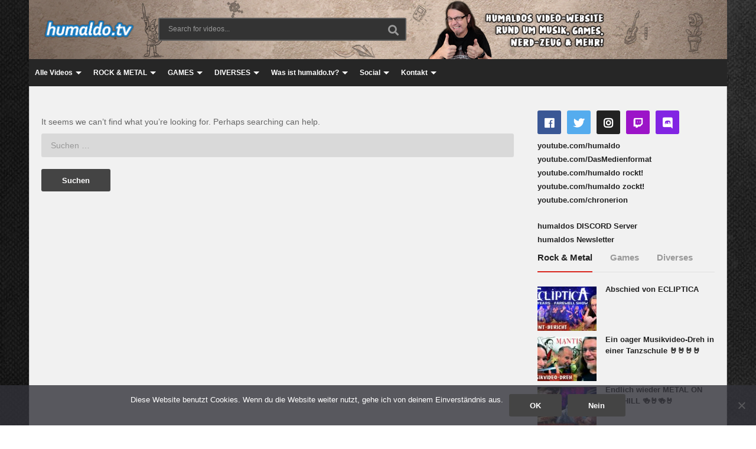

--- FILE ---
content_type: text/html; charset=UTF-8
request_url: https://www.humaldo.tv/tag/detroit-become-human/
body_size: 142151
content:
<!DOCTYPE html>
<!--[if IE 7]>
<html class="ie ie7" lang="de">
<![endif]-->
<!--[if IE 8]>
<html class="ie ie8" lang="de">
<![endif]-->
<!--[if !(IE 7) | !(IE 8)  ]>-->
<html lang="de">
<!--<![endif]--><head>
<meta charset="UTF-8">
<meta name="viewport" content="width=device-width, initial-scale=1">
<link rel="profile" href="https://gmpg.org/xfn/11">
<link rel="pingback" href="https://www.humaldo.tv/xmlrpc.php">
<meta name="description" content="humaldo&#039;s Video-Website!"/><meta name='robots' content='noindex, follow' />
	<style>img:is([sizes="auto" i], [sizes^="auto," i]) { contain-intrinsic-size: 3000px 1500px }</style>
	
	<!-- This site is optimized with the Yoast SEO plugin v26.7 - https://yoast.com/wordpress/plugins/seo/ -->
	<title>detroit become human Archive - humaldo.tv</title>
	<meta property="og:locale" content="de_DE" />
	<meta property="og:type" content="article" />
	<meta property="og:title" content="detroit become human Archive - humaldo.tv" />
	<meta property="og:url" content="https://www.humaldo.tv/tag/detroit-become-human/" />
	<meta property="og:site_name" content="humaldo.tv" />
	<meta name="twitter:card" content="summary_large_image" />
	<meta name="twitter:site" content="@humaldo" />
	<script type="application/ld+json" class="yoast-schema-graph">{"@context":"https://schema.org","@graph":[{"@type":"CollectionPage","@id":"https://www.humaldo.tv/tag/detroit-become-human/","url":"https://www.humaldo.tv/tag/detroit-become-human/","name":"detroit become human Archive - humaldo.tv","isPartOf":{"@id":"https://www.humaldo.tv/#website"},"breadcrumb":{"@id":"https://www.humaldo.tv/tag/detroit-become-human/#breadcrumb"},"inLanguage":"de"},{"@type":"BreadcrumbList","@id":"https://www.humaldo.tv/tag/detroit-become-human/#breadcrumb","itemListElement":[{"@type":"ListItem","position":1,"name":"Startseite","item":"https://www.humaldo.tv/"},{"@type":"ListItem","position":2,"name":"detroit become human"}]},{"@type":"WebSite","@id":"https://www.humaldo.tv/#website","url":"https://www.humaldo.tv/","name":"humaldo.tv","description":"humaldo&#039;s Video-Website!","publisher":{"@id":"https://www.humaldo.tv/#/schema/person/62d7a3231d9bc7d511a02d0af9baff57"},"alternateName":"www.humaldo.tv","potentialAction":[{"@type":"SearchAction","target":{"@type":"EntryPoint","urlTemplate":"https://www.humaldo.tv/?s={search_term_string}"},"query-input":{"@type":"PropertyValueSpecification","valueRequired":true,"valueName":"search_term_string"}}],"inLanguage":"de"},{"@type":["Person","Organization"],"@id":"https://www.humaldo.tv/#/schema/person/62d7a3231d9bc7d511a02d0af9baff57","name":"humaldo","image":{"@type":"ImageObject","inLanguage":"de","@id":"https://www.humaldo.tv/#/schema/person/image/","url":"https://www.humaldo.tv/wp-content/uploads/humaldoMachtVideosAvatar2020-02.png","contentUrl":"https://www.humaldo.tv/wp-content/uploads/humaldoMachtVideosAvatar2020-02.png","width":1000,"height":1000,"caption":"humaldo"},"logo":{"@id":"https://www.humaldo.tv/#/schema/person/image/"},"sameAs":["https://www.facebook.com/humaldomedienmacher","https://www.instagram.com/humaldo/","https://twitter.com/humaldo","https://www.youtube.com/humavid"]}]}</script>
	<!-- / Yoast SEO plugin. -->


<link rel="alternate" type="application/rss+xml" title="humaldo.tv &raquo; Feed" href="https://www.humaldo.tv/feed/" />
<link rel="alternate" type="application/rss+xml" title="humaldo.tv &raquo; Kommentar-Feed" href="https://www.humaldo.tv/comments/feed/" />
<link rel="alternate" type="application/rss+xml" title="humaldo.tv &raquo; detroit become human Schlagwort-Feed" href="https://www.humaldo.tv/tag/detroit-become-human/feed/" />
<script type="text/javascript">
/* <![CDATA[ */
window._wpemojiSettings = {"baseUrl":"https:\/\/s.w.org\/images\/core\/emoji\/16.0.1\/72x72\/","ext":".png","svgUrl":"https:\/\/s.w.org\/images\/core\/emoji\/16.0.1\/svg\/","svgExt":".svg","source":{"concatemoji":"https:\/\/www.humaldo.tv\/wp-includes\/js\/wp-emoji-release.min.js?ver=1a592ff217d07dd5c75b854030e9113f"}};
/*! This file is auto-generated */
!function(s,n){var o,i,e;function c(e){try{var t={supportTests:e,timestamp:(new Date).valueOf()};sessionStorage.setItem(o,JSON.stringify(t))}catch(e){}}function p(e,t,n){e.clearRect(0,0,e.canvas.width,e.canvas.height),e.fillText(t,0,0);var t=new Uint32Array(e.getImageData(0,0,e.canvas.width,e.canvas.height).data),a=(e.clearRect(0,0,e.canvas.width,e.canvas.height),e.fillText(n,0,0),new Uint32Array(e.getImageData(0,0,e.canvas.width,e.canvas.height).data));return t.every(function(e,t){return e===a[t]})}function u(e,t){e.clearRect(0,0,e.canvas.width,e.canvas.height),e.fillText(t,0,0);for(var n=e.getImageData(16,16,1,1),a=0;a<n.data.length;a++)if(0!==n.data[a])return!1;return!0}function f(e,t,n,a){switch(t){case"flag":return n(e,"\ud83c\udff3\ufe0f\u200d\u26a7\ufe0f","\ud83c\udff3\ufe0f\u200b\u26a7\ufe0f")?!1:!n(e,"\ud83c\udde8\ud83c\uddf6","\ud83c\udde8\u200b\ud83c\uddf6")&&!n(e,"\ud83c\udff4\udb40\udc67\udb40\udc62\udb40\udc65\udb40\udc6e\udb40\udc67\udb40\udc7f","\ud83c\udff4\u200b\udb40\udc67\u200b\udb40\udc62\u200b\udb40\udc65\u200b\udb40\udc6e\u200b\udb40\udc67\u200b\udb40\udc7f");case"emoji":return!a(e,"\ud83e\udedf")}return!1}function g(e,t,n,a){var r="undefined"!=typeof WorkerGlobalScope&&self instanceof WorkerGlobalScope?new OffscreenCanvas(300,150):s.createElement("canvas"),o=r.getContext("2d",{willReadFrequently:!0}),i=(o.textBaseline="top",o.font="600 32px Arial",{});return e.forEach(function(e){i[e]=t(o,e,n,a)}),i}function t(e){var t=s.createElement("script");t.src=e,t.defer=!0,s.head.appendChild(t)}"undefined"!=typeof Promise&&(o="wpEmojiSettingsSupports",i=["flag","emoji"],n.supports={everything:!0,everythingExceptFlag:!0},e=new Promise(function(e){s.addEventListener("DOMContentLoaded",e,{once:!0})}),new Promise(function(t){var n=function(){try{var e=JSON.parse(sessionStorage.getItem(o));if("object"==typeof e&&"number"==typeof e.timestamp&&(new Date).valueOf()<e.timestamp+604800&&"object"==typeof e.supportTests)return e.supportTests}catch(e){}return null}();if(!n){if("undefined"!=typeof Worker&&"undefined"!=typeof OffscreenCanvas&&"undefined"!=typeof URL&&URL.createObjectURL&&"undefined"!=typeof Blob)try{var e="postMessage("+g.toString()+"("+[JSON.stringify(i),f.toString(),p.toString(),u.toString()].join(",")+"));",a=new Blob([e],{type:"text/javascript"}),r=new Worker(URL.createObjectURL(a),{name:"wpTestEmojiSupports"});return void(r.onmessage=function(e){c(n=e.data),r.terminate(),t(n)})}catch(e){}c(n=g(i,f,p,u))}t(n)}).then(function(e){for(var t in e)n.supports[t]=e[t],n.supports.everything=n.supports.everything&&n.supports[t],"flag"!==t&&(n.supports.everythingExceptFlag=n.supports.everythingExceptFlag&&n.supports[t]);n.supports.everythingExceptFlag=n.supports.everythingExceptFlag&&!n.supports.flag,n.DOMReady=!1,n.readyCallback=function(){n.DOMReady=!0}}).then(function(){return e}).then(function(){var e;n.supports.everything||(n.readyCallback(),(e=n.source||{}).concatemoji?t(e.concatemoji):e.wpemoji&&e.twemoji&&(t(e.twemoji),t(e.wpemoji)))}))}((window,document),window._wpemojiSettings);
/* ]]> */
</script>
<link rel='stylesheet' id='pt-cv-public-style-css' href='https://www.humaldo.tv/wp-content/plugins/content-views-query-and-display-post-page/public/assets/css/cv.css?ver=4.1' type='text/css' media='all' />
<style id='wp-emoji-styles-inline-css' type='text/css'>

	img.wp-smiley, img.emoji {
		display: inline !important;
		border: none !important;
		box-shadow: none !important;
		height: 1em !important;
		width: 1em !important;
		margin: 0 0.07em !important;
		vertical-align: -0.1em !important;
		background: none !important;
		padding: 0 !important;
	}
</style>
<link rel='stylesheet' id='wp-block-library-css' href='https://www.humaldo.tv/wp-includes/css/dist/block-library/style.min.css?ver=1a592ff217d07dd5c75b854030e9113f' type='text/css' media='all' />
<style id='classic-theme-styles-inline-css' type='text/css'>
/*! This file is auto-generated */
.wp-block-button__link{color:#fff;background-color:#32373c;border-radius:9999px;box-shadow:none;text-decoration:none;padding:calc(.667em + 2px) calc(1.333em + 2px);font-size:1.125em}.wp-block-file__button{background:#32373c;color:#fff;text-decoration:none}
</style>
<style id='global-styles-inline-css' type='text/css'>
:root{--wp--preset--aspect-ratio--square: 1;--wp--preset--aspect-ratio--4-3: 4/3;--wp--preset--aspect-ratio--3-4: 3/4;--wp--preset--aspect-ratio--3-2: 3/2;--wp--preset--aspect-ratio--2-3: 2/3;--wp--preset--aspect-ratio--16-9: 16/9;--wp--preset--aspect-ratio--9-16: 9/16;--wp--preset--color--black: #000000;--wp--preset--color--cyan-bluish-gray: #abb8c3;--wp--preset--color--white: #ffffff;--wp--preset--color--pale-pink: #f78da7;--wp--preset--color--vivid-red: #cf2e2e;--wp--preset--color--luminous-vivid-orange: #ff6900;--wp--preset--color--luminous-vivid-amber: #fcb900;--wp--preset--color--light-green-cyan: #7bdcb5;--wp--preset--color--vivid-green-cyan: #00d084;--wp--preset--color--pale-cyan-blue: #8ed1fc;--wp--preset--color--vivid-cyan-blue: #0693e3;--wp--preset--color--vivid-purple: #9b51e0;--wp--preset--gradient--vivid-cyan-blue-to-vivid-purple: linear-gradient(135deg,rgba(6,147,227,1) 0%,rgb(155,81,224) 100%);--wp--preset--gradient--light-green-cyan-to-vivid-green-cyan: linear-gradient(135deg,rgb(122,220,180) 0%,rgb(0,208,130) 100%);--wp--preset--gradient--luminous-vivid-amber-to-luminous-vivid-orange: linear-gradient(135deg,rgba(252,185,0,1) 0%,rgba(255,105,0,1) 100%);--wp--preset--gradient--luminous-vivid-orange-to-vivid-red: linear-gradient(135deg,rgba(255,105,0,1) 0%,rgb(207,46,46) 100%);--wp--preset--gradient--very-light-gray-to-cyan-bluish-gray: linear-gradient(135deg,rgb(238,238,238) 0%,rgb(169,184,195) 100%);--wp--preset--gradient--cool-to-warm-spectrum: linear-gradient(135deg,rgb(74,234,220) 0%,rgb(151,120,209) 20%,rgb(207,42,186) 40%,rgb(238,44,130) 60%,rgb(251,105,98) 80%,rgb(254,248,76) 100%);--wp--preset--gradient--blush-light-purple: linear-gradient(135deg,rgb(255,206,236) 0%,rgb(152,150,240) 100%);--wp--preset--gradient--blush-bordeaux: linear-gradient(135deg,rgb(254,205,165) 0%,rgb(254,45,45) 50%,rgb(107,0,62) 100%);--wp--preset--gradient--luminous-dusk: linear-gradient(135deg,rgb(255,203,112) 0%,rgb(199,81,192) 50%,rgb(65,88,208) 100%);--wp--preset--gradient--pale-ocean: linear-gradient(135deg,rgb(255,245,203) 0%,rgb(182,227,212) 50%,rgb(51,167,181) 100%);--wp--preset--gradient--electric-grass: linear-gradient(135deg,rgb(202,248,128) 0%,rgb(113,206,126) 100%);--wp--preset--gradient--midnight: linear-gradient(135deg,rgb(2,3,129) 0%,rgb(40,116,252) 100%);--wp--preset--font-size--small: 13px;--wp--preset--font-size--medium: 20px;--wp--preset--font-size--large: 36px;--wp--preset--font-size--x-large: 42px;--wp--preset--spacing--20: 0.44rem;--wp--preset--spacing--30: 0.67rem;--wp--preset--spacing--40: 1rem;--wp--preset--spacing--50: 1.5rem;--wp--preset--spacing--60: 2.25rem;--wp--preset--spacing--70: 3.38rem;--wp--preset--spacing--80: 5.06rem;--wp--preset--shadow--natural: 6px 6px 9px rgba(0, 0, 0, 0.2);--wp--preset--shadow--deep: 12px 12px 50px rgba(0, 0, 0, 0.4);--wp--preset--shadow--sharp: 6px 6px 0px rgba(0, 0, 0, 0.2);--wp--preset--shadow--outlined: 6px 6px 0px -3px rgba(255, 255, 255, 1), 6px 6px rgba(0, 0, 0, 1);--wp--preset--shadow--crisp: 6px 6px 0px rgba(0, 0, 0, 1);}:where(.is-layout-flex){gap: 0.5em;}:where(.is-layout-grid){gap: 0.5em;}body .is-layout-flex{display: flex;}.is-layout-flex{flex-wrap: wrap;align-items: center;}.is-layout-flex > :is(*, div){margin: 0;}body .is-layout-grid{display: grid;}.is-layout-grid > :is(*, div){margin: 0;}:where(.wp-block-columns.is-layout-flex){gap: 2em;}:where(.wp-block-columns.is-layout-grid){gap: 2em;}:where(.wp-block-post-template.is-layout-flex){gap: 1.25em;}:where(.wp-block-post-template.is-layout-grid){gap: 1.25em;}.has-black-color{color: var(--wp--preset--color--black) !important;}.has-cyan-bluish-gray-color{color: var(--wp--preset--color--cyan-bluish-gray) !important;}.has-white-color{color: var(--wp--preset--color--white) !important;}.has-pale-pink-color{color: var(--wp--preset--color--pale-pink) !important;}.has-vivid-red-color{color: var(--wp--preset--color--vivid-red) !important;}.has-luminous-vivid-orange-color{color: var(--wp--preset--color--luminous-vivid-orange) !important;}.has-luminous-vivid-amber-color{color: var(--wp--preset--color--luminous-vivid-amber) !important;}.has-light-green-cyan-color{color: var(--wp--preset--color--light-green-cyan) !important;}.has-vivid-green-cyan-color{color: var(--wp--preset--color--vivid-green-cyan) !important;}.has-pale-cyan-blue-color{color: var(--wp--preset--color--pale-cyan-blue) !important;}.has-vivid-cyan-blue-color{color: var(--wp--preset--color--vivid-cyan-blue) !important;}.has-vivid-purple-color{color: var(--wp--preset--color--vivid-purple) !important;}.has-black-background-color{background-color: var(--wp--preset--color--black) !important;}.has-cyan-bluish-gray-background-color{background-color: var(--wp--preset--color--cyan-bluish-gray) !important;}.has-white-background-color{background-color: var(--wp--preset--color--white) !important;}.has-pale-pink-background-color{background-color: var(--wp--preset--color--pale-pink) !important;}.has-vivid-red-background-color{background-color: var(--wp--preset--color--vivid-red) !important;}.has-luminous-vivid-orange-background-color{background-color: var(--wp--preset--color--luminous-vivid-orange) !important;}.has-luminous-vivid-amber-background-color{background-color: var(--wp--preset--color--luminous-vivid-amber) !important;}.has-light-green-cyan-background-color{background-color: var(--wp--preset--color--light-green-cyan) !important;}.has-vivid-green-cyan-background-color{background-color: var(--wp--preset--color--vivid-green-cyan) !important;}.has-pale-cyan-blue-background-color{background-color: var(--wp--preset--color--pale-cyan-blue) !important;}.has-vivid-cyan-blue-background-color{background-color: var(--wp--preset--color--vivid-cyan-blue) !important;}.has-vivid-purple-background-color{background-color: var(--wp--preset--color--vivid-purple) !important;}.has-black-border-color{border-color: var(--wp--preset--color--black) !important;}.has-cyan-bluish-gray-border-color{border-color: var(--wp--preset--color--cyan-bluish-gray) !important;}.has-white-border-color{border-color: var(--wp--preset--color--white) !important;}.has-pale-pink-border-color{border-color: var(--wp--preset--color--pale-pink) !important;}.has-vivid-red-border-color{border-color: var(--wp--preset--color--vivid-red) !important;}.has-luminous-vivid-orange-border-color{border-color: var(--wp--preset--color--luminous-vivid-orange) !important;}.has-luminous-vivid-amber-border-color{border-color: var(--wp--preset--color--luminous-vivid-amber) !important;}.has-light-green-cyan-border-color{border-color: var(--wp--preset--color--light-green-cyan) !important;}.has-vivid-green-cyan-border-color{border-color: var(--wp--preset--color--vivid-green-cyan) !important;}.has-pale-cyan-blue-border-color{border-color: var(--wp--preset--color--pale-cyan-blue) !important;}.has-vivid-cyan-blue-border-color{border-color: var(--wp--preset--color--vivid-cyan-blue) !important;}.has-vivid-purple-border-color{border-color: var(--wp--preset--color--vivid-purple) !important;}.has-vivid-cyan-blue-to-vivid-purple-gradient-background{background: var(--wp--preset--gradient--vivid-cyan-blue-to-vivid-purple) !important;}.has-light-green-cyan-to-vivid-green-cyan-gradient-background{background: var(--wp--preset--gradient--light-green-cyan-to-vivid-green-cyan) !important;}.has-luminous-vivid-amber-to-luminous-vivid-orange-gradient-background{background: var(--wp--preset--gradient--luminous-vivid-amber-to-luminous-vivid-orange) !important;}.has-luminous-vivid-orange-to-vivid-red-gradient-background{background: var(--wp--preset--gradient--luminous-vivid-orange-to-vivid-red) !important;}.has-very-light-gray-to-cyan-bluish-gray-gradient-background{background: var(--wp--preset--gradient--very-light-gray-to-cyan-bluish-gray) !important;}.has-cool-to-warm-spectrum-gradient-background{background: var(--wp--preset--gradient--cool-to-warm-spectrum) !important;}.has-blush-light-purple-gradient-background{background: var(--wp--preset--gradient--blush-light-purple) !important;}.has-blush-bordeaux-gradient-background{background: var(--wp--preset--gradient--blush-bordeaux) !important;}.has-luminous-dusk-gradient-background{background: var(--wp--preset--gradient--luminous-dusk) !important;}.has-pale-ocean-gradient-background{background: var(--wp--preset--gradient--pale-ocean) !important;}.has-electric-grass-gradient-background{background: var(--wp--preset--gradient--electric-grass) !important;}.has-midnight-gradient-background{background: var(--wp--preset--gradient--midnight) !important;}.has-small-font-size{font-size: var(--wp--preset--font-size--small) !important;}.has-medium-font-size{font-size: var(--wp--preset--font-size--medium) !important;}.has-large-font-size{font-size: var(--wp--preset--font-size--large) !important;}.has-x-large-font-size{font-size: var(--wp--preset--font-size--x-large) !important;}
:where(.wp-block-post-template.is-layout-flex){gap: 1.25em;}:where(.wp-block-post-template.is-layout-grid){gap: 1.25em;}
:where(.wp-block-columns.is-layout-flex){gap: 2em;}:where(.wp-block-columns.is-layout-grid){gap: 2em;}
:root :where(.wp-block-pullquote){font-size: 1.5em;line-height: 1.6;}
</style>
<link rel='stylesheet' id='contact-form-7-css' href='https://www.humaldo.tv/wp-content/plugins/contact-form-7/includes/css/styles.css?ver=6.1.1' type='text/css' media='all' />
<link rel='stylesheet' id='cookie-notice-front-css' href='https://www.humaldo.tv/wp-content/plugins/cookie-notice/css/front.min.css?ver=2.5.11' type='text/css' media='all' />
<link rel='stylesheet' id='easy-tab-css' href='https://www.humaldo.tv/wp-content/plugins/easy-tab/tab.css?ver=1a592ff217d07dd5c75b854030e9113f' type='text/css' media='all' />
<link rel='stylesheet' id='font-awesome-2-css' href='https://www.humaldo.tv/wp-content/themes/videopro_alt/css/font-awesome/css/font-awesome.min.css?ver=5.0.6' type='text/css' media='all' />
<link rel='stylesheet' id='slick-css' href='https://www.humaldo.tv/wp-content/themes/videopro_alt/css/slick.css?ver=1a592ff217d07dd5c75b854030e9113f' type='text/css' media='all' />
<link rel='stylesheet' id='malihu-scroll-css' href='https://www.humaldo.tv/wp-content/themes/videopro_alt/css/jquery.mCustomScrollbar.min.css?ver=1a592ff217d07dd5c75b854030e9113f' type='text/css' media='all' />
<link rel='stylesheet' id='videopro-style-css' href='https://www.humaldo.tv/wp-content/themes/videopro_alt/style.css?ver=1a592ff217d07dd5c75b854030e9113f' type='text/css' media='all' />
<link rel='stylesheet' id='videopro-membership-css' href='https://www.humaldo.tv/wp-content/themes/videopro_alt/css/membership.css?ver=1a592ff217d07dd5c75b854030e9113f' type='text/css' media='all' />
<link rel='stylesheet' id='cactus-video-css-css' href='https://www.humaldo.tv/wp-content/plugins/cactus-video/css/main.css?ver=1a592ff217d07dd5c75b854030e9113f' type='text/css' media='all' />
<link rel='stylesheet' id='videopro-lightbox-style-css' href='https://www.humaldo.tv/wp-content/plugins/cactus-video/js/lightbox/lightbox.css?ver=1a592ff217d07dd5c75b854030e9113f' type='text/css' media='all' />
<link rel='stylesheet' id='slb_core-css' href='https://www.humaldo.tv/wp-content/plugins/simple-lightbox/client/css/app.css?ver=2.9.4' type='text/css' media='all' />
<link rel='stylesheet' id='ct-priority-nav-css' href='https://www.humaldo.tv/wp-content/plugins/videopro-shortcodes/shortcodes/js/priority-nav/priority-nav-core.css?ver=1a592ff217d07dd5c75b854030e9113f' type='text/css' media='all' />
<link rel='stylesheet' id='ct_shortcode_style-css' href='https://www.humaldo.tv/wp-content/plugins/videopro-shortcodes/shortcodes/css/shortcode.css?ver=1.0' type='text/css' media='all' />
<style id='ct_shortcode_style-inline-css' type='text/css'>
@media only screen and (-webkit-min-device-pixel-ratio: 2),(min-resolution: 192dpi) {
					/* Retina Logo */
					.primary-header .cactus-logo.navigation-font a{background:url(https://www.humaldo.tv/wp-content/uploads/humaldotv_TextLogo2017-02.png) no-repeat center; background-size:contain;}
					.primary-header .cactus-logo.navigation-font a img{ opacity:0; visibility:hidden}
				}img.gform_ajax_spinner{background:url(https://www.humaldo.tv/wp-content/themes/videopro_alt/images/ajax-loader.gif);}body,.tooltip,.content-font,.gallery-item,.cactus-nav-left > *:not(.navigation-font),.cactus-nav-right > *:not(.navigation-font),footer .cactus-container > .cactus-row > *,.cactus-listing-config.style-2 .cactus-post-item,footer .footer-info .link #menu-footer-menu li,.style-widget-popular-post.style-casting .cactus-post-item > .entry-content > *,.comments-area .comment-author > *,.submitModal .cat > .row > *,.login-to-vote .login-msg,.ct-shortcode-iconbox > *,.ct-shortcode-iconbox.style-2 > *,.ct-shortcode-promo.style-2 > *,.widget-asf .searchtext .suggestion,.wp-pagenavi > *,.cat-listing li{font-size:12px;}@media(max-width:1024px){.cactus-sidebar.ct-medium > .cactus-sidebar-content > *, .no-results.not-found .page-content{font-size:12px;}}@media(max-width:767px){#header-navigation .cactus-nav-control .cactus-header-search-form form input:not([type="submit"]),#header-navigation .cactus-nav-control .cactus-header-search-form form input:not([type="submit"]):focus{font-size:14px;}}.body-content figure.wp-caption .wp-caption-text,.comments-area .comment-awaiting-moderation,.submitModal .modal-body .wpcf7-form .note,#asf-search-filters > .filter-item,#asf-search-filters > .filter-item.tags-items > *,#asf-search-filters > .active-filter-items > *,.cactus-tooltip .tooltip-info{font-size:10px;}.navigation-font {font-size:12px;}.navigation-font.font-size-1{font-size:10px}.metadata-font,.metadata-font .font-size-1,.cactus-note.font-size-1:not(.heading-font),.ct-sub-w-title{font-size:10px}h1,.h1,.star-rating-block .rating-summary-block .rating-stars .point {font-size:26px}h2,.h2 {font-size:22px}h3,.h3 {font-size:20px}h4,.h4 {font-size:17px}h5,.h5 {font-size:15px}h6,.h6 {font-size:13px}#asf-search-filters > .filter-item .filter-heading,.widget_tag_cloud .tagcloud a[class*="tag-link-"]{font-size:11px}h3.font-size-2,h4.font-size-2,.cactus-point,.cactus-main-menu .dropdown-mega .channel-content .row .content-item .video-item .item-head h3,.cactus-main-menu .dropdown-mega .sub-menu-box-grid .columns li ul li.menu-item a,.cactus-listing-config.style-2 .cactus-post-item > .entry-content .cactus-post-title,.paging-navigation .nav-next a,.ct-series .series-content .series-content-row .series-content-item:last-child > * a,.body-content .vc_tta.vc_general .vc_tta-panel-title > a,.widget_categories li,.widget_meta li,.widget_archive li,.widget_recent_entries li,.widget_recent_comments li,.widget_pages li,.widget_nav_menu li,.widget_calendar caption,.btn-default:not(.video-tb),button,input[type=button],input[type=submit],.btn-default:visited,button:visited,input[type=button]:visited,input[type=submit]:visited,.ct-shortcode-sliderv3.sliderv8.slider11 .cactus-listing-config.style-2 .cactus-post-item > .entry-content .cactus-post-title,.widget_mostlikedpostswidget li,.widget_recentlylikedpostswidget li,.widget_widget_tptn_pop li{font-size:13px}@media(max-width:767px){.channel-banner .channel-banner-content .channel-title h1{font-size:13px;}}h3.font-size-3,.cactus-sidebar:not(.ct-medium) .widget .widget-title,.widget.style-4 .widget-inner .widget-title,.slider-toolbar-carousel .cactus-listing-config.style-2 .cactus-post-item > .entry-content .cactus-post-title,.easy-tab .tabs > li > a,.easy-tab .tabs > li.active > a,.body-content .vc_tta.vc_general .vc_tta-tab > a,.ct-shortcode-sliderv3.sliderv8 .cactus-listing-config.style-2 .cactus-post-item > .entry-content .cactus-post-title,.cactus-contents-block.style-3 .cactus-listing-config.style-2 .cactus-post-item > .entry-content .cactus-post-title, .cactus-contents-block.style-8 .cactus-listing-config.style-2 .cactus-post-item > .entry-content .cactus-post-title,.item-review .box-progress h5,.star-rating-block .criteria-title,.item-review .box-progress h5 .score{font-size:15px}h3.font-size-4,.cactus-main-menu .dropdown-mega .sub-menu-box-grid .columns li ul li.header,.cactus-contents-block.style-2 .cactus-listing-config.style-2 .cactus-post-item > .entry-content .cactus-post-title,.comments-area .comment-reply-title,.comments-area .comments-title,.ct-shortcode-sliderv3 .cactus-listing-config.style-2 .cactus-post-item > .entry-content .cactus-post-title,.ct-shortcode-sliderv3.sliderv8.sliderv8-sub .cactus-listing-config.style-2 .cactus-post-item > .entry-content .cactus-post-title,.item-review h4,.star-rating-block .rating-title,.slider-title{font-size:20px}h2.font-size-5,h3.font-size-5{font-size:19px}blockquote,.cactus-listing-config.style-2.shortcode-contentbox .cactus-post-item > .entry-content .cactus-post-title,.comming-soon-wrapper h1{font-size:22px}@media(max-width:767px){.content-big-layout h2,.comming-soon-wrapper .countdown-time .countdown-amount{font-size:22px}}h3.font-size-7,.cactus-point.big{font-size:30px}.content-big-layout h2,.item-review .box-text .score{font-size:58px}.cactus-submit-video a{background-color:#####################D9251D !important;color:#####################FFFFFF !important;}.cactus-submit-video a:hover{background-color:#####################999999 !important;color:#####################FFFFFF !important;}// remove stuff
.cactus-note.ct-time.font-size-1 {display: none;}
.content.content-absolute-bt {display: none;}
.featured-img {display: none;}
.cactus-note {display: none;}
.post-metadata.sp-style.style-2 {display: none;}
.posted-on.metadata-font {display: none;}

#cactus-body-container { background-color: #f1f1f1; }
.main-content-col { text: #4a4a4a; }

.main-content-col {padding-top:40px;}
.cactus-sidebar.ct-medium {padding-top:-20px;}

.content-top-sidebar-wrap {margin-bottom:-30px;}
.toolbar-right {margin-bottom:40px; margin-top:-40px;}
.post-metadata {margin-top:-20px;}
.body-content {margin-top:-20px;}
.entry-content {margin-bottom:-10px}
.widget-inner {margin-bottom:-20px}

.body-content {font-size:115%; color:#4a4a4a;line-height: 160%}
.body-content ul li {line-height: 165%; margin-left:2px;}
.body-content ul li li {margin-left:-17px;}
.body-content hr {margin-bottom:15px; margin-top:25px;}

.badges-group {position:absolute; left:0%;}

.cactus-note {position:absolute; bottom:0%; left:80%;}

a:link{text-decoration: none !important;}
a{font-weight: bold;}

#mega-menu-item-3189 a{    
    padding: 5px 10px;
    margin: 33px;
    background: #F5EB4E;
    border-radius: 3px;
    color: #000;
}
#mega-menu-item-3189:hover a:after,#mega-menu-item-3189.current-menu-item &gt; a:after{background-color:transparent !important;}
.cactus-nav-style-3 #mega-menu-item-3189 a{margin: 7px 33px;}
.sticky-menu #mega-menu-item-3189 a{margin:13px}
.wall-ads-left{padding-right:20px;padding-top:50px;}
.wall-ads-right{padding-left:20px;padding-top:50px}

body:not(.home) .wall-ads-control{display:none;}

.ads-system.page-wrap{padding:0;line-height:0;}
.ads-system.page-wrap .ads-content{max-width:100%;}
</style>
<script type="text/javascript" src="https://www.humaldo.tv/wp-includes/js/jquery/jquery.min.js?ver=3.7.1" id="jquery-core-js"></script>
<script type="text/javascript" src="https://www.humaldo.tv/wp-includes/js/jquery/jquery-migrate.min.js?ver=3.4.1" id="jquery-migrate-js"></script>
<script type="text/javascript" id="advance-search-js-extra">
/* <![CDATA[ */
var asf = {"ajaxurl":"https:\/\/www.humaldo.tv\/wp-admin\/admin-ajax.php"};
/* ]]> */
</script>
<script type="text/javascript" src="https://www.humaldo.tv/wp-content/plugins/advance-search-form/searchform.js?ver=1a592ff217d07dd5c75b854030e9113f" id="advance-search-js"></script>
<script type="text/javascript" src="https://www.humaldo.tv/wp-content/plugins/advance-search-form/jquery.mousewheel.js?ver=1a592ff217d07dd5c75b854030e9113f" id="mousewheel-js"></script>
<script type="text/javascript" id="cookie-notice-front-js-before">
/* <![CDATA[ */
var cnArgs = {"ajaxUrl":"https:\/\/www.humaldo.tv\/wp-admin\/admin-ajax.php","nonce":"cfab2a0718","hideEffect":"fade","position":"bottom","onScroll":true,"onScrollOffset":600,"onClick":true,"cookieName":"cookie_notice_accepted","cookieTime":2592000,"cookieTimeRejected":2592000,"globalCookie":false,"redirection":false,"cache":false,"revokeCookies":false,"revokeCookiesOpt":"automatic"};
/* ]]> */
</script>
<script type="text/javascript" src="https://www.humaldo.tv/wp-content/plugins/cookie-notice/js/front.min.js?ver=2.5.11" id="cookie-notice-front-js"></script>
<script type="text/javascript" src="https://www.humaldo.tv/wp-content/plugins/easy-tab/tab.js?ver=1a592ff217d07dd5c75b854030e9113f" id="easy-tab-js"></script>
<script type="text/javascript" id="videopro-ajax-request-js-extra">
/* <![CDATA[ */
var cactus = {"ajaxurl":"https:\/\/www.humaldo.tv\/wp-admin\/admin-ajax.php","video_pro_main_color":"#d9251d","query_vars":{"tag":"detroit-become-human","error":"","m":"","p":0,"post_parent":"","subpost":"","subpost_id":"","attachment":"","attachment_id":0,"name":"","pagename":"","page_id":0,"second":"","minute":"","hour":"","day":0,"monthnum":0,"year":0,"w":0,"category_name":"","cat":"","tag_id":157,"author":"","author_name":"","feed":"","tb":"","paged":0,"meta_key":"","meta_value":"","preview":"","s":"","sentence":"","title":"","fields":"all","menu_order":"","embed":"","category__in":[],"category__not_in":[],"category__and":[],"post__in":[],"post__not_in":[],"post_name__in":[],"tag__in":[],"tag__not_in":[],"tag__and":[],"tag_slug__in":["detroit-become-human"],"tag_slug__and":[],"post_parent__in":[],"post_parent__not_in":[],"author__in":[],"author__not_in":[],"search_columns":[],"ignore_sticky_posts":false,"suppress_filters":false,"cache_results":true,"update_post_term_cache":true,"update_menu_item_cache":false,"lazy_load_term_meta":true,"update_post_meta_cache":true,"post_type":"","posts_per_page":18,"nopaging":false,"comments_per_page":"50","no_found_rows":false,"order":"DESC"},"current_url":"https:\/\/www.humaldo.tv\/tag\/detroit-become-human"};
/* ]]> */
</script>
<script type="text/javascript" src="https://www.humaldo.tv/wp-content/themes/videopro_alt/js/ajax.js?ver=1a592ff217d07dd5c75b854030e9113f" id="videopro-ajax-request-js"></script>
<link rel="https://api.w.org/" href="https://www.humaldo.tv/wp-json/" /><link rel="alternate" title="JSON" type="application/json" href="https://www.humaldo.tv/wp-json/wp/v2/tags/157" /><link rel="EditURI" type="application/rsd+xml" title="RSD" href="https://www.humaldo.tv/xmlrpc.php?rsd" />
<style type="text/css" id="custom-background-css">
body.custom-background { background-image: url("https://www.humaldo.tv/wp-content/uploads/Background02.jpg"); background-position: left top; background-size: auto; background-repeat: repeat; background-attachment: scroll; }
</style>
	<link rel="icon" href="https://www.humaldo.tv/wp-content/uploads/cropped-huxMiiAvatar2017-32x32.png" sizes="32x32" />
<link rel="icon" href="https://www.humaldo.tv/wp-content/uploads/cropped-huxMiiAvatar2017-192x192.png" sizes="192x192" />
<link rel="apple-touch-icon" href="https://www.humaldo.tv/wp-content/uploads/cropped-huxMiiAvatar2017-180x180.png" />
<meta name="msapplication-TileImage" content="https://www.humaldo.tv/wp-content/uploads/cropped-huxMiiAvatar2017-270x270.png" />
</head>
<body data-rsssl=1 class="archive tag tag-detroit-become-human tag-157 custom-background wp-theme-videopro_alt auto-play cookies-not-set layout-boxed">
<div id="fb-root"></div>
<script async defer crossorigin="anonymous" src="https://connect.facebook.net/en_GB/sdk.js#xfbml=1&version=v6.0&appId=498927376861973&autoLogAppEvents=1"></script>
<a name="top" style="height:0; position:absolute; top:0;" id="top"></a>
<div id="body-wrap" data-background=" url(https://www.humaldo.tv/wp-content/uploads/Background02.jpg) 0% 0% /auto repeat " class="cactus-box  ">
    <div id="wrap">
    	        <header id="header-navigation">
    	<!--Navigation style-->
<div class="cactus-nav-control  cactus-nav-style-3">
    
		     <div class="cactus-nav-main dark-div  dark-bg-color-1" style="background-image: url(https://www.humaldo.tv/wp-content/uploads/WebsiteHeader04.png);">
        
        <div class="cactus-container padding-30px ">
            
            <div class="cactus-row magin-30px">
                
                <!--nav left-->
                <div class="cactus-nav-left">
                    <!--logo-->
                    <div class="cactus-logo navigation-font">
                    	                        <a href="https://www.humaldo.tv/">
                        	<img src="https://www.humaldo.tv/wp-content/uploads/humaldotv_TextLogo2017-02.png" alt="humaldo.tv" title="humaldo.tv" class="cactus-img-logo">
                            
                                                    </a>
                    </div><!--logo-->
                    
                    <div class="cactus-main-menu cactus-open-left-sidebar right-logo navigation-font">
                        <ul>
                          <li><a href="javascript:;"><span></span><span></span><span></span></a></li>
                        </ul>
                    </div>
                                        <!--header search-->
                    <div class="cactus-header-search-form search-box-expandable">
                    								<div class="cactus-main-menu cactus-open-search-mobile navigation-font">
								<ul>
								  <li><a href="javascript:;"><i class="fas fa-search"></i></a></li>
								</ul>
							</div>
							<form action="https://www.humaldo.tv/" method="get">								
								<input type="text" placeholder="Search for videos..." name="s" value="">
                                <i class="fas fa-search" aria-hidden="true"></i>
								<input type="submit" value="SEARCH"  id="searchsubmit" class="padding-small">                                
							</form>
                                            </div><!--header search-->
                    					                </div> <!--nav left-->
                
                <!--nav right-->
                <div class="cactus-nav-right">
                    <div class="cactus-main-menu cactus-open-menu-mobile navigation-font">
                        <ul>
                          <li><a href="javascript:;"><i class="fas fa-bars"></i>MENU</a></li>
                        </ul>
                    </div>
                    
						
                </div><!--nav right-->
                            </div>
            
        </div>
        
    </div>
    
</div>
<div class="cactus-nav-control  cactus-nav-style-3">  <!--add Class: cactus-nav-style-3-->
    <div class="cactus-nav-main dark-div dark-bg-color-1">
        
        <div class="cactus-container padding-30px ">
            
            <!--Menu Down-->
            <div class="cactus-row magin-30px">
                <!--nav left-->
                <div class="cactus-nav-left cactus-only-main-menu">
                    <!--main menu / megamenu / Basic dropdown-->                                  
                    <div class="cactus-main-menu navigation-font">
                                            <ul class="nav navbar-nav">
                            <li id="mega-menu-item-337" class=" menu-item menu-item-type-taxonomy menu-item-object-category menu-item-has-children parent level0 has-sub dropdown main-menu-item list-style"><a href="https://www.humaldo.tv/cat/video/">Alle Videos</a>
<ul class="sub-menu dropdown-menu sub-menu-list level0">
<li class="menu-item level2  menu-item menu-item-type-taxonomy menu-item-object-category level1"><a href="https://www.humaldo.tv/cat/artikel/">Alle Artikel</a></li></ul></li><li id="mega-menu-item-338" class=" menu-item menu-item-type-taxonomy menu-item-object-category menu-item-has-children parent level0 has-sub dropdown main-menu-item list-style"><a href="https://www.humaldo.tv/cat/rock-metal/">ROCK &#038; METAL</a>
<ul class="sub-menu dropdown-menu sub-menu-list level0">
<li class="menu-item level2  menu-item menu-item-type-custom menu-item-object-custom level1"><a href="https://www.youtube.com/humaldo/">humaldo rockt! @ YouTube</a></li></ul></li><li id="mega-menu-item-912" class=" menu-item menu-item-type-taxonomy menu-item-object-category menu-item-has-children parent level0 has-sub dropdown main-menu-item list-style"><a href="https://www.humaldo.tv/cat/games/">GAMES</a>
<ul class="sub-menu dropdown-menu sub-menu-list level0">
<li class="menu-item level2  menu-item menu-item-type-custom menu-item-object-custom level1"><a href="https://www.youtube.com/@humaldoZockt">humaldo zockt! (Let&#8217;s Play Kanal)</a></li><li class="menu-item level2  menu-item menu-item-type-custom menu-item-object-custom level1"><a href="https://www.twitch.tv/humaldo">Live @ Twitch</a></li></ul></li><li id="mega-menu-item-3889" class=" menu-item menu-item-type-taxonomy menu-item-object-category menu-item-has-children parent level0 has-sub dropdown main-menu-item list-style"><a href="https://www.humaldo.tv/cat/humaldo-macht-videos/">DIVERSES</a>
<ul class="sub-menu dropdown-menu sub-menu-list level0">
<li class="menu-item level2  menu-item menu-item-type-custom menu-item-object-custom level1"><a href="https://anchor.fm/dasmedienformat">Das Medienformat (Podcast)</a></li><li class="menu-item level2  menu-item menu-item-type-custom menu-item-object-custom level1"><a href="https://www.youtube.com/playlist?list=PLB5kZqybZTuZWzr8mSsuFvjpSTKh47VyI">Das Medienformat (Playlist)</a></li><li class="menu-item level2  menu-item menu-item-type-custom menu-item-object-custom level1"><a href="https://www.youtube.com/playlist?list=PLXBbT-TLnUrAskhs9aye-sRfeU8fdiooo">checkaldo classic (Playlist)</a></li><li class="menu-item level2  menu-item menu-item-type-post_type menu-item-object-post level1"><a href="https://www.humaldo.tv/die-leiwande-zwetschkn/">DIE LEIWANDE ZWETSCHKN</a></li></ul></li><li id="mega-menu-item-1692" class=" menu-item menu-item-type-post_type menu-item-object-page menu-item-has-children parent level0 has-sub dropdown main-menu-item list-style"><a href="https://www.humaldo.tv/about/">Was ist humaldo.tv?</a>
<ul class="sub-menu dropdown-menu sub-menu-list level0">
<li class="menu-item level2  menu-item menu-item-type-taxonomy menu-item-object-category level1"><a href="https://www.humaldo.tv/cat/news/">Neuigkeiten</a></li><li class="menu-item level2  menu-item menu-item-type-taxonomy menu-item-object-category level1"><a href="https://www.humaldo.tv/cat/interviews/">Interviews</a></li></ul></li><li id="mega-menu-item-1742" class=" menu-item menu-item-type-custom menu-item-object-custom menu-item-has-children parent level0 has-sub dropdown main-menu-item list-style"><a>Social</a>
<ul class="sub-menu dropdown-menu sub-menu-list level0">
<li class="menu-item level2  menu-item menu-item-type-custom menu-item-object-custom level1"><a href="https://www.instagram.com/humaldo/">humaldo @ instagram</a></li><li class="menu-item level2  menu-item menu-item-type-custom menu-item-object-custom level1"><a href="https://metalhead.club/@humaldo">humaldo @ Mastodon</a></li><li class="menu-item level2  menu-item menu-item-type-custom menu-item-object-custom level1"><a href="https://www.facebook.com/humaldomedienmacher">humaldo @ Facebook</a></li><li class="menu-item level2  menu-item menu-item-type-custom menu-item-object-custom level1"><a href="https://steadyhq.com/humaldo">humaldo @ SteadyHQ</a></li><li class="menu-item level2  menu-item menu-item-type-custom menu-item-object-custom level1"><a href="https://discord.gg/9kqHyUE">Discord Server</a></li></ul></li><li id="mega-menu-item-352" class=" menu-item menu-item-type-post_type menu-item-object-page menu-item-has-children parent level0 has-sub dropdown main-menu-item list-style"><a href="https://www.humaldo.tv/kontakt/">Kontakt</a>
<ul class="sub-menu dropdown-menu sub-menu-list level0">
<li class="menu-item level2  menu-item menu-item-type-post_type menu-item-object-page level1"><a href="https://www.humaldo.tv/impressum/">Impressum</a></li><li class="menu-item level2  menu-item menu-item-type-custom menu-item-object-custom level1"><a href="https://feedback.humaldo.tv">Feedback</a></li><li class="menu-item level2  menu-item menu-item-type-custom menu-item-object-custom level1"><a href="https://newsletter.humaldo.tv">Newsletter</a></li></ul></li>                                                   </ul>
                                           </div><!--main menu-->
                </div><!--nav left-->  
                
            </div>
            <!--Menu Down-->
            
        </div>
    </div>
</div>
<!--Navigation style-->
        </header>

        <div id="cactus-body-container">
    <div class="cactus-sidebar-control sb-ct-medium"> <!--sb-ct-medium, sb-ct-small-->
    
        <div class="cactus-container ">                        	
            <div class="cactus-row">
            	                                <div class="main-content-col">
                    <div class="main-content-col-body">
						<div class="archive-header">
													</div><!-- /.archive-header -->
                        <div class="cactus-listing-wrap ">
                            <div class="cactus-listing-config style-2"> <!--addClass: style-1 + (style-2 -> style-n)-->
                                <div class="cactus-sub-wrap">
                                
                                                
                                        
<section class="no-results not-found">
	<div class="page-content">
		
			<p>It seems we can&rsquo;t find what you&rsquo;re looking for. Perhaps searching can help.</p>
			<form role="search" method="get" class="search-form" action="https://www.humaldo.tv/">
				<label>
					<span class="screen-reader-text">Suche nach:</span>
					<input type="search" class="search-field" placeholder="Suchen …" value="" name="s" />
				</label>
				<input type="submit" class="search-submit" value="Suchen" />
			</form>
			</div><!-- .page-content -->
</section><!-- .no-results -->
            
                                                                        <!--item listing-->
                                                                                    
                                </div>
                                
                                
                                                            </div>
                        </div>
                        
                    </div>
                </div>
				<!--Sidebar-->
<div class="cactus-sidebar ct-medium">
        <div class="cactus-sidebar-content">
		<aside id="text-109" class="margin-top:-80px;   widget widget_text"><style>#text-109 .ct-sub-w-title{color:#FFFFFF !important; background:#FF0000 !important}</style><div class="widget-inner">			<div class="textwidget">		<ul class='nav navbar-nav navbar-right social-listing list-inline social-accounts'>
								<li class="facebook"><a target='_blank' href="https://www.facebook.com/humaldomedienmacher" title='Facebook'><i class="fab fa-facebook"></i></a></li>
																	<li class="twitter"><a target='_blank' href="https://metalhead.club/@humaldo" title='Twitter'><i class="fab fa-twitter"></i></a></li>
																					<li class="instagram"><a target='_blank' href="https://www.instagram.com/humaldo/" title='Instagram'><i class="fab fa-instagram"></i></a></li>
																													<li class="twitch"><a target='_blank' href="https://twitch.tv/humaldo" title='Twitch'><i class="fab fa-twitch"></i></a></li>
											<li  class="custom-social-account Discord"><a style="background: #8224e3" href="https://discord.gg/9kqHyUE" title='Discord' target="_blank"><i class="fab fa-discord"></i></a></li>
						</ul>
		
<p style="text-align: left;">
<font size="2"><a href="https://youtube.com/humavid" target="_blank">youtube.com/humaldo</font></a><br/>
<font size="2"> <a href="https://www.youtube.com/@dasmedienformat" target="_blank">youtube.com/DasMedienformat</font></a><br/>
<font size="2"><a href="https://www.youtube.com/humaldo" target="_blank">youtube.com/humaldo rockt!</font></a><br/>
<font size="2"><a href="https://www.youtube.com/@humaldozockt" target="_blank">youtube.com/humaldo zockt!</font></a><br/>
<font size="2"> <a href="https://www.youtube.com/chronerion/" target="_blank">youtube.com/chronerion</font></a><br/>

<br/>
<font size="2"><a href="https://discord.gg/9kqHyUE" target="_blank">humaldos DISCORD Server</font></a>
<br/>
<font size="2"><a href="https://newsletter.humaldo.tv" target="_blank">humaldos Newsletter</font></a></div>
		</div></aside><aside id="text-105" class="   widget widget_text"><style>#text-105 .ct-sub-w-title{color:#FFFFFF !important; background:#FF0000 !important}</style><div class="widget-inner">			<div class="textwidget">	<!-- start the TAB -->
	<div>
	<style type="text/css" scoped>
							</style>
		
	</div>
		<div id="easy-tab-1" class="easy-tab   tabpos-top">
			<ul class="tabs">
	<li id="tabtitle-popular_posts_id-23" class="active popular_posts_id"><a href="#tab-popular_posts_id-23"><span class="icon"><!-- --></span>Rock & Metal</a><span class="triangle-bottom"><!-- --></span></li><li id="tabtitle-popular_posts_id-22" class=" popular_posts_id"><a href="#tab-popular_posts_id-22"><span class="icon"><!-- --></span>Games</a><span class="triangle-bottom"><!-- --></span></li><li id="tabtitle-popular_posts_id-24" class=" popular_posts_id"><a href="#tab-popular_posts_id-24"><span class="icon"><!-- --></span>Diverses</a><span class="triangle-bottom"><!-- --></span></li>	</ul><!-- end titles -->	
				   <div class="panels"> 
			<!-- start a tab panel -->
	<div class="tab-panel active popular_posts_id" id="tab-popular_posts_id-23">
	<div class="widget widget-popular-post"><h2 class="widgettitle">Rock &#038; Metal</h2><div class="widget-popular-post-content ">
				<div class="cactus-listing-wrap">
					<div class="cactus-listing-config style-3 style-widget-popular-post">
						<div class="cactus-sub-wrap"><article class="cactus-post-item hentry">
					<div class="entry-content">	<div class="picture">
										<div class="picture-content"><a title="Abschied von ECLIPTICA" target="_self" href="https://www.humaldo.tv/abschied-von-ecliptica/"><img src="https://www.humaldo.tv/wp-content/uploads/abschied-von-ecliptica-1-100x75.jpg" alt="Abschied von ECLIPTICA"/><div class="ct-icon-video small-icon"></div></a></div>
							</div>	<div class="content">
							<h3 class="cactus-post-title entry-title h6 sub-lineheight">
									<a href="https://www.humaldo.tv/abschied-von-ecliptica/" target="_self" title="Abschied von ECLIPTICA">Abschied von ECLIPTICA</a>
							</h3>
							<div class="posted-on metadata-font">
								<a href="javascript:void(0)" target="_self" class="vcard author cactus-info font-size-1"><span class="fn">humaldo</span></a><div class="date-time cactus-info font-size-1"><a href="https://www.humaldo.tv/abschied-von-ecliptica/" class="cactus-info" rel="bookmark"><time datetime="2025-11-25T07:02:55+01:00" class="entry-date updated">25. November 2025</time></a></div></div>    
						</div>
					</div>	
					</article><article class="cactus-post-item hentry">
					<div class="entry-content">	<div class="picture">
										<div class="picture-content"><a title="Ein oager Musikvideo-Dreh in einer Tanzschule 🤘🤘🤘🤘" target="_self" href="https://www.humaldo.tv/ein-oager-musikvideo-dreh-in-einer-tanzschule-%f0%9f%a4%98%f0%9f%a4%98%f0%9f%a4%98%f0%9f%a4%98/"><img src="https://www.humaldo.tv/wp-content/uploads/ein-oager-musikvideo-dreh-in-ein-100x75.jpg" alt="Ein oager Musikvideo-Dreh in einer Tanzschule 🤘🤘🤘🤘"/><div class="ct-icon-video small-icon"></div></a></div>
							</div>	<div class="content">
							<h3 class="cactus-post-title entry-title h6 sub-lineheight">
									<a href="https://www.humaldo.tv/ein-oager-musikvideo-dreh-in-einer-tanzschule-%f0%9f%a4%98%f0%9f%a4%98%f0%9f%a4%98%f0%9f%a4%98/" target="_self" title="Ein oager Musikvideo-Dreh in einer Tanzschule 🤘🤘🤘🤘">Ein oager Musikvideo-Dreh in einer Tanzschule 🤘🤘🤘🤘</a>
							</h3>
							<div class="posted-on metadata-font">
								<a href="javascript:void(0)" target="_self" class="vcard author cactus-info font-size-1"><span class="fn">humaldo</span></a><div class="date-time cactus-info font-size-1"><a href="https://www.humaldo.tv/ein-oager-musikvideo-dreh-in-einer-tanzschule-%f0%9f%a4%98%f0%9f%a4%98%f0%9f%a4%98%f0%9f%a4%98/" class="cactus-info" rel="bookmark"><time datetime="2025-10-05T16:58:38+02:00" class="entry-date updated">5. Oktober 2025</time></a></div></div>    
						</div>
					</div>	
					</article><article class="cactus-post-item hentry">
					<div class="entry-content">	<div class="picture">
										<div class="picture-content"><a title="Endlich wieder METAL ON THE HILL 🍻🤘🍻🤘" target="_self" href="https://www.humaldo.tv/endlich-wieder-metal-on-the-hill-%f0%9f%8d%bb%f0%9f%a4%98%f0%9f%8d%bb%f0%9f%a4%98/"><img src="https://www.humaldo.tv/wp-content/uploads/endlich-wieder-metal-on-the-hill-100x75.jpg" alt="Endlich wieder METAL ON THE HILL 🍻🤘🍻🤘"/><div class="ct-icon-video small-icon"></div></a></div>
							</div>	<div class="content">
							<h3 class="cactus-post-title entry-title h6 sub-lineheight">
									<a href="https://www.humaldo.tv/endlich-wieder-metal-on-the-hill-%f0%9f%8d%bb%f0%9f%a4%98%f0%9f%8d%bb%f0%9f%a4%98/" target="_self" title="Endlich wieder METAL ON THE HILL 🍻🤘🍻🤘">Endlich wieder METAL ON THE HILL 🍻🤘🍻🤘</a>
							</h3>
							<div class="posted-on metadata-font">
								<a href="javascript:void(0)" target="_self" class="vcard author cactus-info font-size-1"><span class="fn">humaldo</span></a><div class="date-time cactus-info font-size-1"><a href="https://www.humaldo.tv/endlich-wieder-metal-on-the-hill-%f0%9f%8d%bb%f0%9f%a4%98%f0%9f%8d%bb%f0%9f%a4%98/" class="cactus-info" rel="bookmark"><time datetime="2025-09-01T19:02:21+02:00" class="entry-date updated">1. September 2025</time></a></div></div>    
						</div>
					</div>	
					</article><article class="cactus-post-item hentry">
					<div class="entry-content">	<div class="picture">
										<div class="picture-content"><a title="AT Keine Zeit zum Musikhören? • Der Metal-Spaziergänger" target="_self" href="https://www.humaldo.tv/at-keine-zeit-zum-musikhoeren-der-metal-spaziergaenger/"><img src="https://www.humaldo.tv/wp-content/uploads/at-keine-zeit-zum-musikhoeren-de-100x75.jpg" alt="AT Keine Zeit zum Musikhören? • Der Metal-Spaziergänger"/><div class="ct-icon-video small-icon"></div></a></div>
							</div>	<div class="content">
							<h3 class="cactus-post-title entry-title h6 sub-lineheight">
									<a href="https://www.humaldo.tv/at-keine-zeit-zum-musikhoeren-der-metal-spaziergaenger/" target="_self" title="AT Keine Zeit zum Musikhören? • Der Metal-Spaziergänger">AT Keine Zeit zum Musikhören? • Der Metal-Spaziergänger</a>
							</h3>
							<div class="posted-on metadata-font">
								<a href="javascript:void(0)" target="_self" class="vcard author cactus-info font-size-1"><span class="fn">humaldo</span></a><div class="date-time cactus-info font-size-1"><a href="https://www.humaldo.tv/at-keine-zeit-zum-musikhoeren-der-metal-spaziergaenger/" class="cactus-info" rel="bookmark"><time datetime="2025-07-17T11:57:57+02:00" class="entry-date updated">17. Juli 2025</time></a></div></div>    
						</div>
					</div>	
					</article><article class="cactus-post-item hentry">
					<div class="entry-content">	<div class="picture">
										<div class="picture-content"><a title="Ich liebe dieses Festival 🤘🤘🤘 AREA 53 2025 • Festival Bericht" target="_self" href="https://www.humaldo.tv/ich-liebe-dieses-festival-%f0%9f%a4%98%f0%9f%a4%98%f0%9f%a4%98-area-53-2025-festival-bericht/"><img src="https://www.humaldo.tv/wp-content/uploads/ich-liebe-dieses-festival-area-100x75.jpg" alt="Ich liebe dieses Festival 🤘🤘🤘 AREA 53 2025 • Festival Bericht"/><div class="ct-icon-video small-icon"></div></a></div>
							</div>	<div class="content">
							<h3 class="cactus-post-title entry-title h6 sub-lineheight">
									<a href="https://www.humaldo.tv/ich-liebe-dieses-festival-%f0%9f%a4%98%f0%9f%a4%98%f0%9f%a4%98-area-53-2025-festival-bericht/" target="_self" title="Ich liebe dieses Festival 🤘🤘🤘 AREA 53 2025 • Festival Bericht">Ich liebe dieses Festival 🤘🤘🤘 AREA 53 2025 • Festival Bericht</a>
							</h3>
							<div class="posted-on metadata-font">
								<a href="javascript:void(0)" target="_self" class="vcard author cactus-info font-size-1"><span class="fn">humaldo</span></a><div class="date-time cactus-info font-size-1"><a href="https://www.humaldo.tv/ich-liebe-dieses-festival-%f0%9f%a4%98%f0%9f%a4%98%f0%9f%a4%98-area-53-2025-festival-bericht/" class="cactus-info" rel="bookmark"><time datetime="2025-07-13T19:38:29+02:00" class="entry-date updated">13. Juli 2025</time></a></div></div>    
						</div>
					</div>	
					</article><article class="cactus-post-item hentry">
					<div class="entry-content">	<div class="picture">
										<div class="picture-content"><a title="Rummelplatz-METAL vom Feinsten🤘MetalNight Ternitz, 05.07.2025" target="_self" href="https://www.humaldo.tv/rummelplatz-metal-vom-feinsten%f0%9f%a4%98metalnight-ternitz-05-07-2025/"><img src="https://www.humaldo.tv/wp-content/uploads/rummelplatz-metal-vom-feinstenme-100x75.jpg" alt="Rummelplatz-METAL vom Feinsten🤘MetalNight Ternitz, 05.07.2025"/><div class="ct-icon-video small-icon"></div></a></div>
							</div>	<div class="content">
							<h3 class="cactus-post-title entry-title h6 sub-lineheight">
									<a href="https://www.humaldo.tv/rummelplatz-metal-vom-feinsten%f0%9f%a4%98metalnight-ternitz-05-07-2025/" target="_self" title="Rummelplatz-METAL vom Feinsten🤘MetalNight Ternitz, 05.07.2025">Rummelplatz-METAL vom Feinsten🤘MetalNight Ternitz, 05.07.2025</a>
							</h3>
							<div class="posted-on metadata-font">
								<a href="javascript:void(0)" target="_self" class="vcard author cactus-info font-size-1"><span class="fn">humaldo</span></a><div class="date-time cactus-info font-size-1"><a href="https://www.humaldo.tv/rummelplatz-metal-vom-feinsten%f0%9f%a4%98metalnight-ternitz-05-07-2025/" class="cactus-info" rel="bookmark"><time datetime="2025-07-08T18:02:21+02:00" class="entry-date updated">8. Juli 2025</time></a></div></div>    
						</div>
					</div>	
					</article><article class="cactus-post-item hentry">
					<div class="entry-content">	<div class="picture">
										<div class="picture-content"><a title="AT Metal-CDs im Audioradio hören. OMG ich bin alt." target="_self" href="https://www.humaldo.tv/at-metal-cds-im-audioradio-hoeren-omg-ich-bin-alt/"><img src="https://www.humaldo.tv/wp-content/uploads/at-metal-cds-im-audioradio-hoere-100x75.jpg" alt="AT Metal-CDs im Audioradio hören. OMG ich bin alt."/><div class="ct-icon-video small-icon"></div></a></div>
							</div>	<div class="content">
							<h3 class="cactus-post-title entry-title h6 sub-lineheight">
									<a href="https://www.humaldo.tv/at-metal-cds-im-audioradio-hoeren-omg-ich-bin-alt/" target="_self" title="AT Metal-CDs im Audioradio hören. OMG ich bin alt.">AT Metal-CDs im Audioradio hören. OMG ich bin alt.</a>
							</h3>
							<div class="posted-on metadata-font">
								<a href="javascript:void(0)" target="_self" class="vcard author cactus-info font-size-1"><span class="fn">humaldo</span></a><div class="date-time cactus-info font-size-1"><a href="https://www.humaldo.tv/at-metal-cds-im-audioradio-hoeren-omg-ich-bin-alt/" class="cactus-info" rel="bookmark"><time datetime="2025-06-28T17:41:26+02:00" class="entry-date updated">28. Juni 2025</time></a></div></div>    
						</div>
					</div>	
					</article><article class="cactus-post-item hentry">
					<div class="entry-content">	<div class="picture">
										<div class="picture-content"><a title="humaldo.tv REPLAY ist tot, lang lebe humaldo rockt! TV 🤘🤘🤘" target="_self" href="https://www.humaldo.tv/humaldo-tv-replay-ist-tot-lang-lebe-humaldo-rockt-tv-%f0%9f%a4%98%f0%9f%a4%98%f0%9f%a4%98/"><img src="https://www.humaldo.tv/wp-content/uploads/humaldo-tv-replay-ist-tot-lang-l-1-100x75.jpg" alt="humaldo.tv REPLAY ist tot, lang lebe humaldo rockt! TV 🤘🤘🤘"/><div class="ct-icon-video small-icon"></div></a></div>
							</div>	<div class="content">
							<h3 class="cactus-post-title entry-title h6 sub-lineheight">
									<a href="https://www.humaldo.tv/humaldo-tv-replay-ist-tot-lang-lebe-humaldo-rockt-tv-%f0%9f%a4%98%f0%9f%a4%98%f0%9f%a4%98/" target="_self" title="humaldo.tv REPLAY ist tot, lang lebe humaldo rockt! TV 🤘🤘🤘">humaldo.tv REPLAY ist tot, lang lebe humaldo rockt! TV 🤘🤘🤘</a>
							</h3>
							<div class="posted-on metadata-font">
								<a href="javascript:void(0)" target="_self" class="vcard author cactus-info font-size-1"><span class="fn">humaldo</span></a><div class="date-time cactus-info font-size-1"><a href="https://www.humaldo.tv/humaldo-tv-replay-ist-tot-lang-lebe-humaldo-rockt-tv-%f0%9f%a4%98%f0%9f%a4%98%f0%9f%a4%98/" class="cactus-info" rel="bookmark"><time datetime="2025-06-22T17:55:11+02:00" class="entry-date updated">22. Juni 2025</time></a></div></div>    
						</div>
					</div>	
					</article><article class="cactus-post-item hentry">
					<div class="entry-content">	<div class="picture">
										<div class="picture-content"><a title="Ich habe mir METAL-DINOSAURIER live angesehen." target="_self" href="https://www.humaldo.tv/ich-habe-mir-metal-dinosaurier-live-angesehen/"><img src="https://www.humaldo.tv/wp-content/uploads/ich-habe-mir-metal-dinosaurier-l-100x75.jpg" alt="Ich habe mir METAL-DINOSAURIER live angesehen."/><div class="ct-icon-video small-icon"></div></a></div>
							</div>	<div class="content">
							<h3 class="cactus-post-title entry-title h6 sub-lineheight">
									<a href="https://www.humaldo.tv/ich-habe-mir-metal-dinosaurier-live-angesehen/" target="_self" title="Ich habe mir METAL-DINOSAURIER live angesehen.">Ich habe mir METAL-DINOSAURIER live angesehen.</a>
							</h3>
							<div class="posted-on metadata-font">
								<a href="javascript:void(0)" target="_self" class="vcard author cactus-info font-size-1"><span class="fn">humaldo</span></a><div class="date-time cactus-info font-size-1"><a href="https://www.humaldo.tv/ich-habe-mir-metal-dinosaurier-live-angesehen/" class="cactus-info" rel="bookmark"><time datetime="2025-04-20T08:58:24+02:00" class="entry-date updated">20. April 2025</time></a></div></div>    
						</div>
					</div>	
					</article><article class="cactus-post-item hentry">
					<div class="entry-content">	<div class="picture">
										<div class="picture-content"><a title="Hölzerne Gemächte, ein Band-Revival &#038; logistische Meisterleistungen am CRACK UP FESTIVAL 2025" target="_self" href="https://www.humaldo.tv/hoelzerne-gemaechte-ein-band-revival-logistische-meisterleistungen-am-crack-up-festival-2025/"><img src="https://www.humaldo.tv/wp-content/uploads/hoelzerne-gemaechte-ein-band-rev-100x75.jpg" alt="Hölzerne Gemächte, ein Band-Revival &#038; logistische Meisterleistungen am CRACK UP FESTIVAL 2025"/><div class="ct-icon-video small-icon"></div></a></div>
							</div>	<div class="content">
							<h3 class="cactus-post-title entry-title h6 sub-lineheight">
									<a href="https://www.humaldo.tv/hoelzerne-gemaechte-ein-band-revival-logistische-meisterleistungen-am-crack-up-festival-2025/" target="_self" title="Hölzerne Gemächte, ein Band-Revival &#038; logistische Meisterleistungen am CRACK UP FESTIVAL 2025">Hölzerne Gemächte, ein Band-Revival &#038; logistische Meisterleistungen am CRACK UP FESTIVAL 2025</a>
							</h3>
							<div class="posted-on metadata-font">
								<a href="javascript:void(0)" target="_self" class="vcard author cactus-info font-size-1"><span class="fn">humaldo</span></a><div class="date-time cactus-info font-size-1"><a href="https://www.humaldo.tv/hoelzerne-gemaechte-ein-band-revival-logistische-meisterleistungen-am-crack-up-festival-2025/" class="cactus-info" rel="bookmark"><time datetime="2025-02-27T07:03:51+01:00" class="entry-date updated">27. Februar 2025</time></a></div></div>    
						</div>
					</div>	
					</article></div>
						</div>
					</div>	
				</div></div>				</div> <!-- end tab pane -->
			<!-- start a tab panel -->
	<div class="tab-panel  popular_posts_id" id="tab-popular_posts_id-22">
	<div class="widget widget-popular-post"><h2 class="widgettitle">Games</h2><div class="widget-popular-post-content ">
				<div class="cactus-listing-wrap">
					<div class="cactus-listing-config style-3 style-widget-popular-post">
						<div class="cactus-sub-wrap"><article class="cactus-post-item hentry">
					<div class="entry-content">	<div class="picture">
										<div class="picture-content"><a title="TOT DURCH SCROLLEN" target="_self" href="https://www.humaldo.tv/tot-durch-scrollen/"><img src="https://www.humaldo.tv/wp-content/uploads/tot-durch-scrollen-100x75.jpg" alt="TOT DURCH SCROLLEN"/><div class="ct-icon-video small-icon"></div></a></div>
							</div>	<div class="content">
							<h3 class="cactus-post-title entry-title h6 sub-lineheight">
									<a href="https://www.humaldo.tv/tot-durch-scrollen/" target="_self" title="TOT DURCH SCROLLEN">TOT DURCH SCROLLEN</a>
							</h3>
							<div class="posted-on metadata-font">
								<a href="javascript:void(0)" target="_self" class="vcard author cactus-info font-size-1"><span class="fn">humaldo</span></a><div class="date-time cactus-info font-size-1"><a href="https://www.humaldo.tv/tot-durch-scrollen/" class="cactus-info" rel="bookmark"><time datetime="2026-01-17T08:12:43+01:00" class="entry-date updated">17. Januar 2026</time></a></div></div>    
						</div>
					</div>	
					</article><article class="cactus-post-item hentry">
					<div class="entry-content">	<div class="picture">
										<div class="picture-content"><a title="Zufällig ist Glücksspiel die Hölle • CLOVERPIT" target="_self" href="https://www.humaldo.tv/zufaellig-ist-gluecksspiel-die-hoelle-cloverpit/"><img src="https://www.humaldo.tv/wp-content/uploads/zufaellig-ist-gluecksspiel-die-h-100x75.jpg" alt="Zufällig ist Glücksspiel die Hölle • CLOVERPIT"/><div class="ct-icon-video small-icon"></div></a></div>
							</div>	<div class="content">
							<h3 class="cactus-post-title entry-title h6 sub-lineheight">
									<a href="https://www.humaldo.tv/zufaellig-ist-gluecksspiel-die-hoelle-cloverpit/" target="_self" title="Zufällig ist Glücksspiel die Hölle • CLOVERPIT">Zufällig ist Glücksspiel die Hölle • CLOVERPIT</a>
							</h3>
							<div class="posted-on metadata-font">
								<a href="javascript:void(0)" target="_self" class="vcard author cactus-info font-size-1"><span class="fn">humaldo</span></a><div class="date-time cactus-info font-size-1"><a href="https://www.humaldo.tv/zufaellig-ist-gluecksspiel-die-hoelle-cloverpit/" class="cactus-info" rel="bookmark"><time datetime="2026-01-10T07:28:54+01:00" class="entry-date updated">10. Januar 2026</time></a></div></div>    
						</div>
					</div>	
					</article><article class="cactus-post-item hentry">
					<div class="entry-content">	<div class="picture">
										<div class="picture-content"><a title="Mit Süßigkeiten die Prinzessin retten • RESCUE OF PRINCESS BLOBETTE" target="_self" href="https://www.humaldo.tv/mit-suessigkeiten-die-prinzessin-retten-rescue-of-princess-blobette/"><img src="https://www.humaldo.tv/wp-content/uploads/mit-suessigkeiten-die-prinzessin-100x75.jpg" alt="Mit Süßigkeiten die Prinzessin retten • RESCUE OF PRINCESS BLOBETTE"/><div class="ct-icon-video small-icon"></div></a></div>
							</div>	<div class="content">
							<h3 class="cactus-post-title entry-title h6 sub-lineheight">
									<a href="https://www.humaldo.tv/mit-suessigkeiten-die-prinzessin-retten-rescue-of-princess-blobette/" target="_self" title="Mit Süßigkeiten die Prinzessin retten • RESCUE OF PRINCESS BLOBETTE">Mit Süßigkeiten die Prinzessin retten • RESCUE OF PRINCESS BLOBETTE</a>
							</h3>
							<div class="posted-on metadata-font">
								<a href="javascript:void(0)" target="_self" class="vcard author cactus-info font-size-1"><span class="fn">humaldo</span></a><div class="date-time cactus-info font-size-1"><a href="https://www.humaldo.tv/mit-suessigkeiten-die-prinzessin-retten-rescue-of-princess-blobette/" class="cactus-info" rel="bookmark"><time datetime="2025-11-16T07:02:06+01:00" class="entry-date updated">16. November 2025</time></a></div></div>    
						</div>
					</div>	
					</article><article class="cactus-post-item hentry">
					<div class="entry-content">	<div class="picture">
										<div class="picture-content"><a title="Gameplay wird überbewertet • KEEPER" target="_self" href="https://www.humaldo.tv/gameplay-wird-ueberbewertet-keeper/"><img src="https://www.humaldo.tv/wp-content/uploads/gameplay-wird-ueberbewertet-keep-100x75.jpg" alt="Gameplay wird überbewertet • KEEPER"/><div class="ct-icon-video small-icon"></div></a></div>
							</div>	<div class="content">
							<h3 class="cactus-post-title entry-title h6 sub-lineheight">
									<a href="https://www.humaldo.tv/gameplay-wird-ueberbewertet-keeper/" target="_self" title="Gameplay wird überbewertet • KEEPER">Gameplay wird überbewertet • KEEPER</a>
							</h3>
							<div class="posted-on metadata-font">
								<a href="javascript:void(0)" target="_self" class="vcard author cactus-info font-size-1"><span class="fn">humaldo</span></a><div class="date-time cactus-info font-size-1"><a href="https://www.humaldo.tv/gameplay-wird-ueberbewertet-keeper/" class="cactus-info" rel="bookmark"><time datetime="2025-11-09T07:02:41+01:00" class="entry-date updated">9. November 2025</time></a></div></div>    
						</div>
					</div>	
					</article><article class="cactus-post-item hentry">
					<div class="entry-content">	<div class="picture">
										<div class="picture-content"><a title="Fressen und gefressen werden • RAIN WORLD" target="_self" href="https://www.humaldo.tv/fressen-und-gefressen-werden-rain-world/"><img src="https://www.humaldo.tv/wp-content/uploads/fressen-und-gefressen-werden-rai-100x75.jpg" alt="Fressen und gefressen werden • RAIN WORLD"/><div class="ct-icon-video small-icon"></div></a></div>
							</div>	<div class="content">
							<h3 class="cactus-post-title entry-title h6 sub-lineheight">
									<a href="https://www.humaldo.tv/fressen-und-gefressen-werden-rain-world/" target="_self" title="Fressen und gefressen werden • RAIN WORLD">Fressen und gefressen werden • RAIN WORLD</a>
							</h3>
							<div class="posted-on metadata-font">
								<a href="javascript:void(0)" target="_self" class="vcard author cactus-info font-size-1"><span class="fn">humaldo</span></a><div class="date-time cactus-info font-size-1"><a href="https://www.humaldo.tv/fressen-und-gefressen-werden-rain-world/" class="cactus-info" rel="bookmark"><time datetime="2025-11-02T06:57:17+01:00" class="entry-date updated">2. November 2025</time></a></div></div>    
						</div>
					</div>	
					</article><article class="cactus-post-item hentry">
					<div class="entry-content">	<div class="picture">
										<div class="picture-content"><a title="Bananenabhängiger Affe mit zu viel Kraft • DONKEY KONG BANANZA" target="_self" href="https://www.humaldo.tv/bananenabhaengiger-affe-mit-zu-viel-kraft-donkey-kong-bananza/"><img src="https://www.humaldo.tv/wp-content/uploads/bananenabhaengiger-affe-mit-zu-v-100x75.jpg" alt="Bananenabhängiger Affe mit zu viel Kraft • DONKEY KONG BANANZA"/><div class="ct-icon-video small-icon"></div></a></div>
							</div>	<div class="content">
							<h3 class="cactus-post-title entry-title h6 sub-lineheight">
									<a href="https://www.humaldo.tv/bananenabhaengiger-affe-mit-zu-viel-kraft-donkey-kong-bananza/" target="_self" title="Bananenabhängiger Affe mit zu viel Kraft • DONKEY KONG BANANZA">Bananenabhängiger Affe mit zu viel Kraft • DONKEY KONG BANANZA</a>
							</h3>
							<div class="posted-on metadata-font">
								<a href="javascript:void(0)" target="_self" class="vcard author cactus-info font-size-1"><span class="fn">humaldo</span></a><div class="date-time cactus-info font-size-1"><a href="https://www.humaldo.tv/bananenabhaengiger-affe-mit-zu-viel-kraft-donkey-kong-bananza/" class="cactus-info" rel="bookmark"><time datetime="2025-10-26T09:30:32+01:00" class="entry-date updated">26. Oktober 2025</time></a></div></div>    
						</div>
					</div>	
					</article><article class="cactus-post-item hentry">
					<div class="entry-content">	<div class="picture">
										<div class="picture-content"><a title="MARIO KART WORLD &#8211; Das Open-World-Racing Meisterwerk?" target="_self" href="https://www.humaldo.tv/mario-kart-world-das-open-world-racing-meisterwerk/"><img src="https://www.humaldo.tv/wp-content/uploads/mario-kart-world-das-open-world-100x75.jpg" alt="MARIO KART WORLD &#8211; Das Open-World-Racing Meisterwerk?"/><div class="ct-icon-video small-icon"></div></a></div>
							</div>	<div class="content">
							<h3 class="cactus-post-title entry-title h6 sub-lineheight">
									<a href="https://www.humaldo.tv/mario-kart-world-das-open-world-racing-meisterwerk/" target="_self" title="MARIO KART WORLD &#8211; Das Open-World-Racing Meisterwerk?">MARIO KART WORLD &#8211; Das Open-World-Racing Meisterwerk?</a>
							</h3>
							<div class="posted-on metadata-font">
								<a href="javascript:void(0)" target="_self" class="vcard author cactus-info font-size-1"><span class="fn">humaldo</span></a><div class="date-time cactus-info font-size-1"><a href="https://www.humaldo.tv/mario-kart-world-das-open-world-racing-meisterwerk/" class="cactus-info" rel="bookmark"><time datetime="2025-10-25T13:30:36+02:00" class="entry-date updated">25. Oktober 2025</time></a></div></div>    
						</div>
					</div>	
					</article><article class="cactus-post-item hentry">
					<div class="entry-content">	<div class="picture">
										<div class="picture-content"><a title="Als ich die PLAYSTATION 5 bekam 🤗 Ausgepackt &#038; Ersteindruck" target="_self" href="https://www.humaldo.tv/als-ich-die-playstation-5-bekam-%f0%9f%a4%97-ausgepackt-ersteindruck/"><img src="https://www.humaldo.tv/wp-content/uploads/als-ich-die-playstation-5-bekam-100x75.jpg" alt="Als ich die PLAYSTATION 5 bekam 🤗 Ausgepackt &#038; Ersteindruck"/><div class="ct-icon-video small-icon"></div></a></div>
							</div>	<div class="content">
							<h3 class="cactus-post-title entry-title h6 sub-lineheight">
									<a href="https://www.humaldo.tv/als-ich-die-playstation-5-bekam-%f0%9f%a4%97-ausgepackt-ersteindruck/" target="_self" title="Als ich die PLAYSTATION 5 bekam 🤗 Ausgepackt &#038; Ersteindruck">Als ich die PLAYSTATION 5 bekam 🤗 Ausgepackt &#038; Ersteindruck</a>
							</h3>
							<div class="posted-on metadata-font">
								<a href="javascript:void(0)" target="_self" class="vcard author cactus-info font-size-1"><span class="fn">humaldo</span></a><div class="date-time cactus-info font-size-1"><a href="https://www.humaldo.tv/als-ich-die-playstation-5-bekam-%f0%9f%a4%97-ausgepackt-ersteindruck/" class="cactus-info" rel="bookmark"><time datetime="2025-06-01T07:02:34+02:00" class="entry-date updated">1. Juni 2025</time></a></div></div>    
						</div>
					</div>	
					</article><article class="cactus-post-item hentry">
					<div class="entry-content">	<div class="picture">
										<div class="picture-content"><a title="Diese verdammten Karnickel!!! • INVENTORY HERO" target="_self" href="https://www.humaldo.tv/diese-verdammten-karnickel-inventory-hero/"><img src="https://www.humaldo.tv/wp-content/uploads/diese-verdammten-karnickel-inven-100x75.jpg" alt="Diese verdammten Karnickel!!! • INVENTORY HERO"/><div class="ct-icon-video small-icon"></div></a></div>
							</div>	<div class="content">
							<h3 class="cactus-post-title entry-title h6 sub-lineheight">
									<a href="https://www.humaldo.tv/diese-verdammten-karnickel-inventory-hero/" target="_self" title="Diese verdammten Karnickel!!! • INVENTORY HERO">Diese verdammten Karnickel!!! • INVENTORY HERO</a>
							</h3>
							<div class="posted-on metadata-font">
								<a href="javascript:void(0)" target="_self" class="vcard author cactus-info font-size-1"><span class="fn">humaldo</span></a><div class="date-time cactus-info font-size-1"><a href="https://www.humaldo.tv/diese-verdammten-karnickel-inventory-hero/" class="cactus-info" rel="bookmark"><time datetime="2025-05-18T07:02:36+02:00" class="entry-date updated">18. Mai 2025</time></a></div></div>    
						</div>
					</div>	
					</article><article class="cactus-post-item hentry">
					<div class="entry-content">	<div class="picture">
										<div class="picture-content"><a title="Orwell-Überwachungsstaat, schwarzer Schleim und irgendwas mit David Lynch • KARMA: THE DARK WORLD" target="_self" href="https://www.humaldo.tv/orwell-ueberwachungsstaat-schwarzer-schleim-und-irgendwas-mit-david-lynch-karma-the-dark-world/"><img src="https://www.humaldo.tv/wp-content/uploads/orwell-ueberwachungsstaat-schwar-100x75.jpg" alt="Orwell-Überwachungsstaat, schwarzer Schleim und irgendwas mit David Lynch • KARMA: THE DARK WORLD"/><div class="ct-icon-video small-icon"></div></a></div>
							</div>	<div class="content">
							<h3 class="cactus-post-title entry-title h6 sub-lineheight">
									<a href="https://www.humaldo.tv/orwell-ueberwachungsstaat-schwarzer-schleim-und-irgendwas-mit-david-lynch-karma-the-dark-world/" target="_self" title="Orwell-Überwachungsstaat, schwarzer Schleim und irgendwas mit David Lynch • KARMA: THE DARK WORLD">Orwell-Überwachungsstaat, schwarzer Schleim und irgendwas mit David Lynch • KARMA: THE DARK WORLD</a>
							</h3>
							<div class="posted-on metadata-font">
								<a href="javascript:void(0)" target="_self" class="vcard author cactus-info font-size-1"><span class="fn">humaldo</span></a><div class="date-time cactus-info font-size-1"><a href="https://www.humaldo.tv/orwell-ueberwachungsstaat-schwarzer-schleim-und-irgendwas-mit-david-lynch-karma-the-dark-world/" class="cactus-info" rel="bookmark"><time datetime="2025-05-11T08:16:50+02:00" class="entry-date updated">11. Mai 2025</time></a></div></div>    
						</div>
					</div>	
					</article><article class="cactus-post-item hentry">
					<div class="entry-content">	<div class="picture">
										<div class="picture-content"><a title="Was ist dran am Hype ums Haus? • BLUE PRINCE" target="_self" href="https://www.humaldo.tv/was-ist-dran-am-hype-ums-haus-blue-prince/"><img src="https://www.humaldo.tv/wp-content/uploads/was-ist-dran-am-hype-ums-haus-bl-100x75.jpg" alt="Was ist dran am Hype ums Haus? • BLUE PRINCE"/><div class="ct-icon-video small-icon"></div></a></div>
							</div>	<div class="content">
							<h3 class="cactus-post-title entry-title h6 sub-lineheight">
									<a href="https://www.humaldo.tv/was-ist-dran-am-hype-ums-haus-blue-prince/" target="_self" title="Was ist dran am Hype ums Haus? • BLUE PRINCE">Was ist dran am Hype ums Haus? • BLUE PRINCE</a>
							</h3>
							<div class="posted-on metadata-font">
								<a href="javascript:void(0)" target="_self" class="vcard author cactus-info font-size-1"><span class="fn">humaldo</span></a><div class="date-time cactus-info font-size-1"><a href="https://www.humaldo.tv/was-ist-dran-am-hype-ums-haus-blue-prince/" class="cactus-info" rel="bookmark"><time datetime="2025-04-23T18:27:26+02:00" class="entry-date updated">23. April 2025</time></a></div></div>    
						</div>
					</div>	
					</article><article class="cactus-post-item hentry">
					<div class="entry-content">	<div class="picture">
										<div class="picture-content"><a title="Die SWITCH 2 ist GENIAL! Aber wo sind die First-Party Titel?!" target="_self" href="https://www.humaldo.tv/die-switch-2-ist-genial-aber-wo-sind-die-first-party-titel/"><img src="https://www.humaldo.tv/wp-content/uploads/die-switch-2-ist-genial-aber-wo-100x75.jpg" alt="Die SWITCH 2 ist GENIAL! Aber wo sind die First-Party Titel?!"/><div class="ct-icon-video small-icon"></div></a></div>
							</div>	<div class="content">
							<h3 class="cactus-post-title entry-title h6 sub-lineheight">
									<a href="https://www.humaldo.tv/die-switch-2-ist-genial-aber-wo-sind-die-first-party-titel/" target="_self" title="Die SWITCH 2 ist GENIAL! Aber wo sind die First-Party Titel?!">Die SWITCH 2 ist GENIAL! Aber wo sind die First-Party Titel?!</a>
							</h3>
							<div class="posted-on metadata-font">
								<a href="javascript:void(0)" target="_self" class="vcard author cactus-info font-size-1"><span class="fn">humaldo</span></a><div class="date-time cactus-info font-size-1"><a href="https://www.humaldo.tv/die-switch-2-ist-genial-aber-wo-sind-die-first-party-titel/" class="cactus-info" rel="bookmark"><time datetime="2025-04-02T18:43:37+02:00" class="entry-date updated">2. April 2025</time></a></div></div>    
						</div>
					</div>	
					</article><article class="cactus-post-item hentry">
					<div class="entry-content">	<div class="picture">
										<div class="picture-content"><a title="Die Weltraum-Kammerjägerin räumt auf! • METROID 2: Return of Samus" target="_self" href="https://www.humaldo.tv/at-die-metroid-kammerjaegerin-raeumt-auf/"><img src="https://www.humaldo.tv/wp-content/uploads/die-weltraum-kammerjaegerin-raeu-100x75.jpg" alt="Die Weltraum-Kammerjägerin räumt auf! • METROID 2: Return of Samus"/><div class="ct-icon-video small-icon"></div></a></div>
							</div>	<div class="content">
							<h3 class="cactus-post-title entry-title h6 sub-lineheight">
									<a href="https://www.humaldo.tv/at-die-metroid-kammerjaegerin-raeumt-auf/" target="_self" title="Die Weltraum-Kammerjägerin räumt auf! • METROID 2: Return of Samus">Die Weltraum-Kammerjägerin räumt auf! • METROID 2: Return of Samus</a>
							</h3>
							<div class="posted-on metadata-font">
								<a href="javascript:void(0)" target="_self" class="vcard author cactus-info font-size-1"><span class="fn">humaldo</span></a><div class="date-time cactus-info font-size-1"><a href="https://www.humaldo.tv/at-die-metroid-kammerjaegerin-raeumt-auf/" class="cactus-info" rel="bookmark"><time datetime="2025-03-30T07:02:17+02:00" class="entry-date updated">30. März 2025</time></a></div></div>    
						</div>
					</div>	
					</article><article class="cactus-post-item hentry">
					<div class="entry-content">	<div class="picture">
										<div class="picture-content"><a title="Die SWITCH-DIRECT vom 27.03.2025 in 15 Minuten" target="_self" href="https://www.humaldo.tv/die-switch-direct-vom-27-03-2025-in-15-minuten/"><img src="https://www.humaldo.tv/wp-content/uploads/die-switch-direct-vom-27-03-2025-100x75.jpg" alt="Die SWITCH-DIRECT vom 27.03.2025 in 15 Minuten"/><div class="ct-icon-video small-icon"></div></a></div>
							</div>	<div class="content">
							<h3 class="cactus-post-title entry-title h6 sub-lineheight">
									<a href="https://www.humaldo.tv/die-switch-direct-vom-27-03-2025-in-15-minuten/" target="_self" title="Die SWITCH-DIRECT vom 27.03.2025 in 15 Minuten">Die SWITCH-DIRECT vom 27.03.2025 in 15 Minuten</a>
							</h3>
							<div class="posted-on metadata-font">
								<a href="javascript:void(0)" target="_self" class="vcard author cactus-info font-size-1"><span class="fn">humaldo</span></a><div class="date-time cactus-info font-size-1"><a href="https://www.humaldo.tv/die-switch-direct-vom-27-03-2025-in-15-minuten/" class="cactus-info" rel="bookmark"><time datetime="2025-03-28T08:21:46+01:00" class="entry-date updated">28. März 2025</time></a></div></div>    
						</div>
					</div>	
					</article><article class="cactus-post-item hentry">
					<div class="entry-content">	<div class="picture">
										<div class="picture-content"><a title="War das der Abschied von der alten SWITCH?" target="_self" href="https://www.humaldo.tv/war-das-der-abschied-von-der-alten-switch/"><img src="https://www.humaldo.tv/wp-content/uploads/war-das-der-abschied-von-der-alt-100x75.jpg" alt="War das der Abschied von der alten SWITCH?"/><div class="ct-icon-video small-icon"></div></a></div>
							</div>	<div class="content">
							<h3 class="cactus-post-title entry-title h6 sub-lineheight">
									<a href="https://www.humaldo.tv/war-das-der-abschied-von-der-alten-switch/" target="_self" title="War das der Abschied von der alten SWITCH?">War das der Abschied von der alten SWITCH?</a>
							</h3>
							<div class="posted-on metadata-font">
								<a href="javascript:void(0)" target="_self" class="vcard author cactus-info font-size-1"><span class="fn">humaldo</span></a><div class="date-time cactus-info font-size-1"><a href="https://www.humaldo.tv/war-das-der-abschied-von-der-alten-switch/" class="cactus-info" rel="bookmark"><time datetime="2025-03-27T22:50:44+01:00" class="entry-date updated">27. März 2025</time></a></div></div>    
						</div>
					</div>	
					</article><article class="cactus-post-item hentry">
					<div class="entry-content">	<div class="picture">
										<div class="picture-content"><a title="NIEMAND braucht LET&#8217;S PLAY Kanäle! • ZOCK TALK" target="_self" href="https://www.humaldo.tv/niemand-braucht-lets-play-kanaele-zock-talk/"><img src="https://www.humaldo.tv/wp-content/uploads/niemand-braucht-lets-play-kanael-100x75.jpg" alt="NIEMAND braucht LET&#8217;S PLAY Kanäle! • ZOCK TALK"/><div class="ct-icon-video small-icon"></div></a></div>
							</div>	<div class="content">
							<h3 class="cactus-post-title entry-title h6 sub-lineheight">
									<a href="https://www.humaldo.tv/niemand-braucht-lets-play-kanaele-zock-talk/" target="_self" title="NIEMAND braucht LET&#8217;S PLAY Kanäle! • ZOCK TALK">NIEMAND braucht LET&#8217;S PLAY Kanäle! • ZOCK TALK</a>
							</h3>
							<div class="posted-on metadata-font">
								<a href="javascript:void(0)" target="_self" class="vcard author cactus-info font-size-1"><span class="fn">humaldo</span></a><div class="date-time cactus-info font-size-1"><a href="https://www.humaldo.tv/niemand-braucht-lets-play-kanaele-zock-talk/" class="cactus-info" rel="bookmark"><time datetime="2025-03-23T12:03:38+01:00" class="entry-date updated">23. März 2025</time></a></div></div>    
						</div>
					</div>	
					</article><article class="cactus-post-item hentry">
					<div class="entry-content">	<div class="picture">
										<div class="picture-content"><a title="LIES OF P • Teil 1 von 5" target="_self" href="https://www.humaldo.tv/lies-of-p-teil-1-von-5/"><img src="https://www.humaldo.tv/wp-content/uploads/lies-of-p-teil-1-von-5-100x75.jpg" alt="LIES OF P • Teil 1 von 5"/><div class="ct-icon-video small-icon"></div></a></div>
							</div>	<div class="content">
							<h3 class="cactus-post-title entry-title h6 sub-lineheight">
									<a href="https://www.humaldo.tv/lies-of-p-teil-1-von-5/" target="_self" title="LIES OF P • Teil 1 von 5">LIES OF P • Teil 1 von 5</a>
							</h3>
							<div class="posted-on metadata-font">
								<a href="javascript:void(0)" target="_self" class="vcard author cactus-info font-size-1"><span class="fn">humaldo</span></a><div class="date-time cactus-info font-size-1"><a href="https://www.humaldo.tv/lies-of-p-teil-1-von-5/" class="cactus-info" rel="bookmark"><time datetime="2025-03-22T07:01:32+01:00" class="entry-date updated">22. März 2025</time></a></div></div>    
						</div>
					</div>	
					</article><article class="cactus-post-item hentry">
					<div class="entry-content">	<div class="picture">
										<div class="picture-content"><a title="ELDEN RING • Teil 1 von 11" target="_self" href="https://www.humaldo.tv/elden-ring-teil-1-von-11/"><img src="https://www.humaldo.tv/wp-content/uploads/elden-ring-teil-1-von-11-100x75.jpg" alt="ELDEN RING • Teil 1 von 11"/><div class="ct-icon-video small-icon"></div></a></div>
							</div>	<div class="content">
							<h3 class="cactus-post-title entry-title h6 sub-lineheight">
									<a href="https://www.humaldo.tv/elden-ring-teil-1-von-11/" target="_self" title="ELDEN RING • Teil 1 von 11">ELDEN RING • Teil 1 von 11</a>
							</h3>
							<div class="posted-on metadata-font">
								<a href="javascript:void(0)" target="_self" class="vcard author cactus-info font-size-1"><span class="fn">humaldo</span></a><div class="date-time cactus-info font-size-1"><a href="https://www.humaldo.tv/elden-ring-teil-1-von-11/" class="cactus-info" rel="bookmark"><time datetime="2025-03-19T07:01:22+01:00" class="entry-date updated">19. März 2025</time></a></div></div>    
						</div>
					</div>	
					</article><article class="cactus-post-item hentry">
					<div class="entry-content">	<div class="picture">
										<div class="picture-content"><a title="DARK SOULS 3 • Teil 1 von 8" target="_self" href="https://www.humaldo.tv/dark-souls-3-teil-1-von-8/"><img src="https://www.humaldo.tv/wp-content/uploads/dark-souls-3-teil-1-von-8-100x75.jpg" alt="DARK SOULS 3 • Teil 1 von 8"/><div class="ct-icon-video small-icon"></div></a></div>
							</div>	<div class="content">
							<h3 class="cactus-post-title entry-title h6 sub-lineheight">
									<a href="https://www.humaldo.tv/dark-souls-3-teil-1-von-8/" target="_self" title="DARK SOULS 3 • Teil 1 von 8">DARK SOULS 3 • Teil 1 von 8</a>
							</h3>
							<div class="posted-on metadata-font">
								<a href="javascript:void(0)" target="_self" class="vcard author cactus-info font-size-1"><span class="fn">humaldo</span></a><div class="date-time cactus-info font-size-1"><a href="https://www.humaldo.tv/dark-souls-3-teil-1-von-8/" class="cactus-info" rel="bookmark"><time datetime="2025-03-17T07:01:41+01:00" class="entry-date updated">17. März 2025</time></a></div></div>    
						</div>
					</div>	
					</article><article class="cactus-post-item hentry">
					<div class="entry-content">	<div class="picture">
										<div class="picture-content"><a title="DEMON&#8217;S SOULS • Teil 1 von 5" target="_self" href="https://www.humaldo.tv/demons-souls-teil-1-von-5/"><img src="https://www.humaldo.tv/wp-content/uploads/demons-souls-teil-1-von-5-100x75.jpg" alt="DEMON&#8217;S SOULS • Teil 1 von 5"/><div class="ct-icon-video small-icon"></div></a></div>
							</div>	<div class="content">
							<h3 class="cactus-post-title entry-title h6 sub-lineheight">
									<a href="https://www.humaldo.tv/demons-souls-teil-1-von-5/" target="_self" title="DEMON&#8217;S SOULS • Teil 1 von 5">DEMON&#8217;S SOULS • Teil 1 von 5</a>
							</h3>
							<div class="posted-on metadata-font">
								<a href="javascript:void(0)" target="_self" class="vcard author cactus-info font-size-1"><span class="fn">humaldo</span></a><div class="date-time cactus-info font-size-1"><a href="https://www.humaldo.tv/demons-souls-teil-1-von-5/" class="cactus-info" rel="bookmark"><time datetime="2025-03-15T07:01:25+01:00" class="entry-date updated">15. März 2025</time></a></div></div>    
						</div>
					</div>	
					</article></div>
						</div>
					</div>	
				</div></div>				</div> <!-- end tab pane -->
			<!-- start a tab panel -->
	<div class="tab-panel  popular_posts_id" id="tab-popular_posts_id-24">
	<div class="widget widget-popular-post"><h2 class="widgettitle">Diverses</h2><div class="widget-popular-post-content ">
				<div class="cactus-listing-wrap">
					<div class="cactus-listing-config style-3 style-widget-popular-post">
						<div class="cactus-sub-wrap"><article class="cactus-post-item hentry">
					<div class="entry-content">	<div class="picture">
										<div class="picture-content"><a title="Pfiat di, 2025! 🍀🍀🍀 Mein Jahresrückblick." target="_self" href="https://www.humaldo.tv/pfiat-di-2025-%f0%9f%8d%80%f0%9f%8d%80%f0%9f%8d%80-mein-jahresrueckblick/"><img src="https://www.humaldo.tv/wp-content/uploads/pfiat-di-2025-mein-jahresrueckb-100x75.jpg" alt="Pfiat di, 2025! 🍀🍀🍀 Mein Jahresrückblick."/><div class="ct-icon-video small-icon"></div></a></div>
							</div>	<div class="content">
							<h3 class="cactus-post-title entry-title h6 sub-lineheight">
									<a href="https://www.humaldo.tv/pfiat-di-2025-%f0%9f%8d%80%f0%9f%8d%80%f0%9f%8d%80-mein-jahresrueckblick/" target="_self" title="Pfiat di, 2025! 🍀🍀🍀 Mein Jahresrückblick.">Pfiat di, 2025! 🍀🍀🍀 Mein Jahresrückblick.</a>
							</h3>
							<div class="posted-on metadata-font">
								<a href="javascript:void(0)" target="_self" class="vcard author cactus-info font-size-1"><span class="fn">humaldo</span></a><div class="date-time cactus-info font-size-1"><a href="https://www.humaldo.tv/pfiat-di-2025-%f0%9f%8d%80%f0%9f%8d%80%f0%9f%8d%80-mein-jahresrueckblick/" class="cactus-info" rel="bookmark"><time datetime="2025-12-19T06:59:01+01:00" class="entry-date updated">19. Dezember 2025</time></a></div></div>    
						</div>
					</div>	
					</article><article class="cactus-post-item hentry">
					<div class="entry-content">	<div class="picture">
										<div class="picture-content"><a title="Plötzlich KATZEN-BABY 😻 Ein Erfahrungsbericht und Ratgeber." target="_self" href="https://www.humaldo.tv/ploetzlich-katzen-baby-%f0%9f%98%bb-ein-erfahrungsbericht-und-ratgeber/"><img src="https://www.humaldo.tv/wp-content/uploads/ploetzlich-katzen-baby-ein-erfa-100x75.jpg" alt="Plötzlich KATZEN-BABY 😻 Ein Erfahrungsbericht und Ratgeber."/><div class="ct-icon-video small-icon"></div></a></div>
							</div>	<div class="content">
							<h3 class="cactus-post-title entry-title h6 sub-lineheight">
									<a href="https://www.humaldo.tv/ploetzlich-katzen-baby-%f0%9f%98%bb-ein-erfahrungsbericht-und-ratgeber/" target="_self" title="Plötzlich KATZEN-BABY 😻 Ein Erfahrungsbericht und Ratgeber.">Plötzlich KATZEN-BABY 😻 Ein Erfahrungsbericht und Ratgeber.</a>
							</h3>
							<div class="posted-on metadata-font">
								<a href="javascript:void(0)" target="_self" class="vcard author cactus-info font-size-1"><span class="fn">humaldo</span></a><div class="date-time cactus-info font-size-1"><a href="https://www.humaldo.tv/ploetzlich-katzen-baby-%f0%9f%98%bb-ein-erfahrungsbericht-und-ratgeber/" class="cactus-info" rel="bookmark"><time datetime="2025-11-28T07:02:41+01:00" class="entry-date updated">28. November 2025</time></a></div></div>    
						</div>
					</div>	
					</article><article class="cactus-post-item hentry">
					<div class="entry-content">	<div class="picture">
										<div class="picture-content"><a title="Neutralität und Nationalfeiertag." target="_self" href="https://www.humaldo.tv/neutralitaet-und-nationalfeiertag/"><img src="https://www.humaldo.tv/wp-content/uploads/neutralitaet-und-nationalfeierta-100x75.jpg" alt="Neutralität und Nationalfeiertag."/><div class="ct-icon-video small-icon"></div></a></div>
							</div>	<div class="content">
							<h3 class="cactus-post-title entry-title h6 sub-lineheight">
									<a href="https://www.humaldo.tv/neutralitaet-und-nationalfeiertag/" target="_self" title="Neutralität und Nationalfeiertag.">Neutralität und Nationalfeiertag.</a>
							</h3>
							<div class="posted-on metadata-font">
								<a href="javascript:void(0)" target="_self" class="vcard author cactus-info font-size-1"><span class="fn">humaldo</span></a><div class="date-time cactus-info font-size-1"><a href="https://www.humaldo.tv/neutralitaet-und-nationalfeiertag/" class="cactus-info" rel="bookmark"><time datetime="2025-10-31T07:46:57+01:00" class="entry-date updated">31. Oktober 2025</time></a></div></div>    
						</div>
					</div>	
					</article><article class="cactus-post-item hentry">
					<div class="entry-content">	<div class="picture">
										<div class="picture-content"><a title="Reaction-YouTuber? Was soll denn das?!" target="_self" href="https://www.humaldo.tv/reaction-youtuber-was-soll-denn-das/"><img src="https://www.humaldo.tv/wp-content/uploads/reaction-youtuber-was-soll-denn-100x75.jpg" alt="Reaction-YouTuber? Was soll denn das?!"/><div class="ct-icon-video small-icon"></div></a></div>
							</div>	<div class="content">
							<h3 class="cactus-post-title entry-title h6 sub-lineheight">
									<a href="https://www.humaldo.tv/reaction-youtuber-was-soll-denn-das/" target="_self" title="Reaction-YouTuber? Was soll denn das?!">Reaction-YouTuber? Was soll denn das?!</a>
							</h3>
							<div class="posted-on metadata-font">
								<a href="javascript:void(0)" target="_self" class="vcard author cactus-info font-size-1"><span class="fn">humaldo</span></a><div class="date-time cactus-info font-size-1"><a href="https://www.humaldo.tv/reaction-youtuber-was-soll-denn-das/" class="cactus-info" rel="bookmark"><time datetime="2025-10-24T07:52:47+02:00" class="entry-date updated">24. Oktober 2025</time></a></div></div>    
						</div>
					</div>	
					</article><article class="cactus-post-item hentry">
					<div class="entry-content">	<div class="picture">
										<div class="picture-content"><a title="Wann ist Begrüßen eigentlich so kompliziert geworden?" target="_self" href="https://www.humaldo.tv/wann-ist-begruessen-eigentlich-so-kompliziert-geworden/"><img src="https://www.humaldo.tv/wp-content/uploads/wann-ist-begruessen-eigentlich-s-100x75.jpg" alt="Wann ist Begrüßen eigentlich so kompliziert geworden?"/><div class="ct-icon-video small-icon"></div></a></div>
							</div>	<div class="content">
							<h3 class="cactus-post-title entry-title h6 sub-lineheight">
									<a href="https://www.humaldo.tv/wann-ist-begruessen-eigentlich-so-kompliziert-geworden/" target="_self" title="Wann ist Begrüßen eigentlich so kompliziert geworden?">Wann ist Begrüßen eigentlich so kompliziert geworden?</a>
							</h3>
							<div class="posted-on metadata-font">
								<a href="javascript:void(0)" target="_self" class="vcard author cactus-info font-size-1"><span class="fn">humaldo</span></a><div class="date-time cactus-info font-size-1"><a href="https://www.humaldo.tv/wann-ist-begruessen-eigentlich-so-kompliziert-geworden/" class="cactus-info" rel="bookmark"><time datetime="2025-10-17T06:51:25+02:00" class="entry-date updated">17. Oktober 2025</time></a></div></div>    
						</div>
					</div>	
					</article><article class="cactus-post-item hentry">
					<div class="entry-content">	<div class="picture">
										<div class="picture-content"><a title="Sora 2 hat mich kalt erwischt." target="_self" href="https://www.humaldo.tv/sora-2-hat-mich-kalt-erwischt/"><img src="https://www.humaldo.tv/wp-content/uploads/sora-2-hat-mich-kalt-erwischt-100x75.jpg" alt="Sora 2 hat mich kalt erwischt."/><div class="ct-icon-video small-icon"></div></a></div>
							</div>	<div class="content">
							<h3 class="cactus-post-title entry-title h6 sub-lineheight">
									<a href="https://www.humaldo.tv/sora-2-hat-mich-kalt-erwischt/" target="_self" title="Sora 2 hat mich kalt erwischt.">Sora 2 hat mich kalt erwischt.</a>
							</h3>
							<div class="posted-on metadata-font">
								<a href="javascript:void(0)" target="_self" class="vcard author cactus-info font-size-1"><span class="fn">humaldo</span></a><div class="date-time cactus-info font-size-1"><a href="https://www.humaldo.tv/sora-2-hat-mich-kalt-erwischt/" class="cactus-info" rel="bookmark"><time datetime="2025-10-10T14:02:34+02:00" class="entry-date updated">10. Oktober 2025</time></a></div></div>    
						</div>
					</div>	
					</article><article class="cactus-post-item hentry">
					<div class="entry-content">	<div class="picture">
										<div class="picture-content"><a title="Wie geht es mit diesem Kanal weiter?" target="_self" href="https://www.humaldo.tv/wie-geht-es-mit-diesem-kanal-weiter/"><img src="https://www.humaldo.tv/wp-content/uploads/wie-geht-es-mit-diesem-kanal-wei-100x75.jpg" alt="Wie geht es mit diesem Kanal weiter?"/><div class="ct-icon-video small-icon"></div></a></div>
							</div>	<div class="content">
							<h3 class="cactus-post-title entry-title h6 sub-lineheight">
									<a href="https://www.humaldo.tv/wie-geht-es-mit-diesem-kanal-weiter/" target="_self" title="Wie geht es mit diesem Kanal weiter?">Wie geht es mit diesem Kanal weiter?</a>
							</h3>
							<div class="posted-on metadata-font">
								<a href="javascript:void(0)" target="_self" class="vcard author cactus-info font-size-1"><span class="fn">humaldo</span></a><div class="date-time cactus-info font-size-1"><a href="https://www.humaldo.tv/wie-geht-es-mit-diesem-kanal-weiter/" class="cactus-info" rel="bookmark"><time datetime="2025-10-10T06:18:57+02:00" class="entry-date updated">10. Oktober 2025</time></a></div></div>    
						</div>
					</div>	
					</article><article class="cactus-post-item hentry">
					<div class="entry-content">	<div class="picture">
										<div class="picture-content"><a title="Ihr glaubt es kaum, aber&#8230;" target="_self" href="https://www.humaldo.tv/ihr-glaubt-es-kaum-aber/"><img src="https://www.humaldo.tv/wp-content/uploads/ihr-glaubt-es-kaum-aber-100x75.jpg" alt="Ihr glaubt es kaum, aber&#8230;"/><div class="ct-icon-video small-icon"></div></a></div>
							</div>	<div class="content">
							<h3 class="cactus-post-title entry-title h6 sub-lineheight">
									<a href="https://www.humaldo.tv/ihr-glaubt-es-kaum-aber/" target="_self" title="Ihr glaubt es kaum, aber&#8230;">Ihr glaubt es kaum, aber&#8230;</a>
							</h3>
							<div class="posted-on metadata-font">
								<a href="javascript:void(0)" target="_self" class="vcard author cactus-info font-size-1"><span class="fn">humaldo</span></a><div class="date-time cactus-info font-size-1"><a href="https://www.humaldo.tv/ihr-glaubt-es-kaum-aber/" class="cactus-info" rel="bookmark"><time datetime="2025-09-19T07:02:56+02:00" class="entry-date updated">19. September 2025</time></a></div></div>    
						</div>
					</div>	
					</article><article class="cactus-post-item hentry">
					<div class="entry-content">	<div class="picture">
										<div class="picture-content"><a title="Ist BOOX jetzt offiziell besser als REMARKABLE?" target="_self" href="https://www.humaldo.tv/ist-boox-jetzt-offiziell-besser-als-remarkable/"><img src="https://www.humaldo.tv/wp-content/uploads/ist-boox-jetzt-offiziell-besser-100x75.jpg" alt="Ist BOOX jetzt offiziell besser als REMARKABLE?"/><div class="ct-icon-video small-icon"></div></a></div>
							</div>	<div class="content">
							<h3 class="cactus-post-title entry-title h6 sub-lineheight">
									<a href="https://www.humaldo.tv/ist-boox-jetzt-offiziell-besser-als-remarkable/" target="_self" title="Ist BOOX jetzt offiziell besser als REMARKABLE?">Ist BOOX jetzt offiziell besser als REMARKABLE?</a>
							</h3>
							<div class="posted-on metadata-font">
								<a href="javascript:void(0)" target="_self" class="vcard author cactus-info font-size-1"><span class="fn">humaldo</span></a><div class="date-time cactus-info font-size-1"><a href="https://www.humaldo.tv/ist-boox-jetzt-offiziell-besser-als-remarkable/" class="cactus-info" rel="bookmark"><time datetime="2025-08-06T06:54:17+02:00" class="entry-date updated">6. August 2025</time></a></div></div>    
						</div>
					</div>	
					</article><article class="cactus-post-item hentry">
					<div class="entry-content">	<div class="picture">
										<div class="picture-content"><a title="humaldo.tv REPLAY ist tot, lang lebe humaldo rockt! TV 🤘🤘🤘" target="_self" href="https://www.humaldo.tv/humaldo-tv-replay-ist-tot-lang-lebe-humaldo-rockt-tv-%f0%9f%a4%98%f0%9f%a4%98%f0%9f%a4%98/"><img src="https://www.humaldo.tv/wp-content/uploads/humaldo-tv-replay-ist-tot-lang-l-1-100x75.jpg" alt="humaldo.tv REPLAY ist tot, lang lebe humaldo rockt! TV 🤘🤘🤘"/><div class="ct-icon-video small-icon"></div></a></div>
							</div>	<div class="content">
							<h3 class="cactus-post-title entry-title h6 sub-lineheight">
									<a href="https://www.humaldo.tv/humaldo-tv-replay-ist-tot-lang-lebe-humaldo-rockt-tv-%f0%9f%a4%98%f0%9f%a4%98%f0%9f%a4%98/" target="_self" title="humaldo.tv REPLAY ist tot, lang lebe humaldo rockt! TV 🤘🤘🤘">humaldo.tv REPLAY ist tot, lang lebe humaldo rockt! TV 🤘🤘🤘</a>
							</h3>
							<div class="posted-on metadata-font">
								<a href="javascript:void(0)" target="_self" class="vcard author cactus-info font-size-1"><span class="fn">humaldo</span></a><div class="date-time cactus-info font-size-1"><a href="https://www.humaldo.tv/humaldo-tv-replay-ist-tot-lang-lebe-humaldo-rockt-tv-%f0%9f%a4%98%f0%9f%a4%98%f0%9f%a4%98/" class="cactus-info" rel="bookmark"><time datetime="2025-06-22T17:55:11+02:00" class="entry-date updated">22. Juni 2025</time></a></div></div>    
						</div>
					</div>	
					</article><article class="cactus-post-item hentry">
					<div class="entry-content">	<div class="picture">
										<div class="picture-content"><a title="Rauf auf die Bürgeralpe! (Auf a Brettljausen und an Most) #wandern" target="_self" href="https://www.humaldo.tv/rauf-auf-die-buergeralpe-auf-a-brettljausen-und-an-most-wandern/"><img src="https://www.humaldo.tv/wp-content/uploads/rauf-auf-die-buergeralpe-auf-a-b-1-100x75.jpg" alt="Rauf auf die Bürgeralpe! (Auf a Brettljausen und an Most) #wandern"/><div class="ct-icon-video small-icon"></div></a></div>
							</div>	<div class="content">
							<h3 class="cactus-post-title entry-title h6 sub-lineheight">
									<a href="https://www.humaldo.tv/rauf-auf-die-buergeralpe-auf-a-brettljausen-und-an-most-wandern/" target="_self" title="Rauf auf die Bürgeralpe! (Auf a Brettljausen und an Most) #wandern">Rauf auf die Bürgeralpe! (Auf a Brettljausen und an Most) #wandern</a>
							</h3>
							<div class="posted-on metadata-font">
								<a href="javascript:void(0)" target="_self" class="vcard author cactus-info font-size-1"><span class="fn">humaldo</span></a><div class="date-time cactus-info font-size-1"><a href="https://www.humaldo.tv/rauf-auf-die-buergeralpe-auf-a-brettljausen-und-an-most-wandern/" class="cactus-info" rel="bookmark"><time datetime="2025-06-15T20:07:54+02:00" class="entry-date updated">15. Juni 2025</time></a></div></div>    
						</div>
					</div>	
					</article><article class="cactus-post-item hentry">
					<div class="entry-content">	<div class="picture">
										<div class="picture-content"><a title="Eine Wohnungstour in der vierten Dimension!" target="_self" href="https://www.humaldo.tv/eine-wohnungstour-in-der-vierten-dimension/"><img src="https://www.humaldo.tv/wp-content/uploads/eine-wohnungstour-in-der-vierten-1-100x75.jpg" alt="Eine Wohnungstour in der vierten Dimension!"/><div class="ct-icon-video small-icon"></div></a></div>
							</div>	<div class="content">
							<h3 class="cactus-post-title entry-title h6 sub-lineheight">
									<a href="https://www.humaldo.tv/eine-wohnungstour-in-der-vierten-dimension/" target="_self" title="Eine Wohnungstour in der vierten Dimension!">Eine Wohnungstour in der vierten Dimension!</a>
							</h3>
							<div class="posted-on metadata-font">
								<a href="javascript:void(0)" target="_self" class="vcard author cactus-info font-size-1"><span class="fn">humaldo</span></a><div class="date-time cactus-info font-size-1"><a href="https://www.humaldo.tv/eine-wohnungstour-in-der-vierten-dimension/" class="cactus-info" rel="bookmark"><time datetime="2025-05-24T07:02:08+02:00" class="entry-date updated">24. Mai 2025</time></a></div></div>    
						</div>
					</div>	
					</article><article class="cactus-post-item hentry">
					<div class="entry-content">	<div class="picture">
										<div class="picture-content"><a title="Nur keine Eile." target="_self" href="https://www.humaldo.tv/nur-keine-eile/"><img src="https://www.humaldo.tv/wp-content/uploads/nur-keine-eile-1-100x75.jpg" alt="Nur keine Eile."/><div class="ct-icon-video small-icon"></div></a></div>
							</div>	<div class="content">
							<h3 class="cactus-post-title entry-title h6 sub-lineheight">
									<a href="https://www.humaldo.tv/nur-keine-eile/" target="_self" title="Nur keine Eile.">Nur keine Eile.</a>
							</h3>
							<div class="posted-on metadata-font">
								<a href="javascript:void(0)" target="_self" class="vcard author cactus-info font-size-1"><span class="fn">humaldo</span></a><div class="date-time cactus-info font-size-1"><a href="https://www.humaldo.tv/nur-keine-eile/" class="cactus-info" rel="bookmark"><time datetime="2025-03-12T18:00:00+01:00" class="entry-date updated">12. März 2025</time></a></div></div>    
						</div>
					</div>	
					</article><article class="cactus-post-item hentry">
					<div class="entry-content">	<div class="picture">
										<div class="picture-content"><a title="Ein Lebenszeichen!" target="_self" href="https://www.humaldo.tv/ein-lebenszeichen/"><img src="https://www.humaldo.tv/wp-content/uploads/ein-lebenszeichen-1-100x75.jpg" alt="Ein Lebenszeichen!"/><div class="ct-icon-video small-icon"></div></a></div>
							</div>	<div class="content">
							<h3 class="cactus-post-title entry-title h6 sub-lineheight">
									<a href="https://www.humaldo.tv/ein-lebenszeichen/" target="_self" title="Ein Lebenszeichen!">Ein Lebenszeichen!</a>
							</h3>
							<div class="posted-on metadata-font">
								<a href="javascript:void(0)" target="_self" class="vcard author cactus-info font-size-1"><span class="fn">humaldo</span></a><div class="date-time cactus-info font-size-1"><a href="https://www.humaldo.tv/ein-lebenszeichen/" class="cactus-info" rel="bookmark"><time datetime="2025-01-26T07:02:13+01:00" class="entry-date updated">26. Januar 2025</time></a></div></div>    
						</div>
					</div>	
					</article></div>
						</div>
					</div>	
				</div></div>				</div> <!-- end tab pane -->
					</div> <!-- end panels -->
					
		</div>
		</div>
		</div></aside>  
    </div>  
</div>
<!--Sidebar-->            </div>
        </div>
    </div>
</div>
<div class="main-bottom-sidebar-wrap"><aside id="text-95" class="dark-div   widget body-widget widget_text"><style>#text-95 .ct-sub-w-title{color:#FFFFFF !important; background:#FF0000 !important}</style><div class="body-widget-inner widget-inner">			<div class="textwidget"><br>
<div align= "center"><i>humaldo.tv und alle YouTube Kanäle werden rein als privates Hobby und Liebhaberei betrieben. Es findet keinerlei kommerzielle Verwertung, gewerbliche Tätigkeit oder Dienstleistung statt.</i> <br />

<a href="https://youtube.com/humavid/" target="_blank" rel="noopener">humaldo</a> &nbsp;&bull; 

<a href="https://www.youtube.com/humaldo" target="_blank" rel="noopener">humaldo rockt!</a> &nbsp;&bull; 

<a href="https://www.youtube.com/@humaldoZockt" target="_blank" rel="noopener">humaldo zockt!</a> &nbsp;&bull; 

<a href="https://www.youtube.com/chronerion/" target="_blank" rel="noopener">chronerion.media</a> &nbsp;&bull;

<a href="https://www.youtube.com/@dasmedienformat/" target="_blank" rel="noopener">Das Medienformat</a>

<br /><br />		<ul class='nav navbar-nav navbar-right social-listing list-inline social-accounts'>
								<li class="facebook"><a target='_blank' href="https://www.facebook.com/humaldomedienmacher" title='Facebook'><i class="fab fa-facebook"></i></a></li>
																	<li class="twitter"><a target='_blank' href="https://metalhead.club/@humaldo" title='Twitter'><i class="fab fa-twitter"></i></a></li>
																					<li class="instagram"><a target='_blank' href="https://www.instagram.com/humaldo/" title='Instagram'><i class="fab fa-instagram"></i></a></li>
																													<li class="twitch"><a target='_blank' href="https://twitch.tv/humaldo" title='Twitch'><i class="fab fa-twitch"></i></a></li>
											<li  class="custom-social-account Discord"><a style="background: #8224e3" href="https://discord.gg/9kqHyUE" title='Discord' target="_blank"><i class="fab fa-discord"></i></a></li>
						</ul>
		 <br /><br /></div></div>
		</div></aside></div>            <!--footer-->
            <footer>
            	<div class="footer-inner dark-div">
                	                        <div class="footer-sidebar cactus-sidebar">
                            <div class="cactus-container padding-20px">                        	
                                <div class="cactus-row magin-20px">
                                    <aside id="categories-6" class="   widget module widget-col widget_categories"><style>#categories-6 .ct-sub-w-title{color:#FFFFFF !important; background:#FF0000 !important}</style><div class="widget-inner"><h2 class="widget-title h4">Kategorien</h2>
			<ul>
					<li class="cat-item cat-item-147"><a href="https://www.humaldo.tv/cat/2007-2015/">2007 &#8211; 2015</a> (4)
</li>
	<li class="cat-item cat-item-146"><a href="https://www.humaldo.tv/cat/2016/">2016</a> (20)
</li>
	<li class="cat-item cat-item-145"><a href="https://www.humaldo.tv/cat/2017/">2017</a> (96)
</li>
	<li class="cat-item cat-item-144"><a href="https://www.humaldo.tv/cat/2018/">2018</a> (68)
</li>
	<li class="cat-item cat-item-143"><a href="https://www.humaldo.tv/cat/2019/">2019</a> (71)
</li>
	<li class="cat-item cat-item-176"><a href="https://www.humaldo.tv/cat/2020/">2020</a> (115)
</li>
	<li class="cat-item cat-item-268"><a href="https://www.humaldo.tv/cat/2021/">2021</a> (87)
</li>
	<li class="cat-item cat-item-351"><a href="https://www.humaldo.tv/cat/2022/">2022</a> (106)
</li>
	<li class="cat-item cat-item-387"><a href="https://www.humaldo.tv/cat/2023/">2023</a> (109)
</li>
	<li class="cat-item cat-item-412"><a href="https://www.humaldo.tv/cat/2024/">2024</a> (105)
</li>
	<li class="cat-item cat-item-426"><a href="https://www.humaldo.tv/cat/2025/">2025</a> (65)
</li>
	<li class="cat-item cat-item-436"><a href="https://www.humaldo.tv/cat/2026/">2026</a> (3)
</li>
	<li class="cat-item cat-item-1"><a href="https://www.humaldo.tv/cat/video/">Alle Videos</a> (850)
</li>
	<li class="cat-item cat-item-24"><a href="https://www.humaldo.tv/cat/artikel/">Artikel</a> (21)
</li>
	<li class="cat-item cat-item-103"><a href="https://www.humaldo.tv/cat/audio-artikel/">Audio Artikel</a> (4)
</li>
	<li class="cat-item cat-item-76"><a href="https://www.humaldo.tv/cat/checkaldo/">checkaldo</a> (29)
</li>
	<li class="cat-item cat-item-390"><a href="https://www.humaldo.tv/cat/chronerion/">chronerion</a> (1)
</li>
	<li class="cat-item cat-item-388"><a href="https://www.humaldo.tv/cat/chronerion-media/">chronerion.media</a> (3)
</li>
	<li class="cat-item cat-item-222"><a href="https://www.humaldo.tv/cat/das-medienformat/">Das Medienformat</a> (61)
</li>
	<li class="cat-item cat-item-234"><a href="https://www.humaldo.tv/cat/der-5-minuten-grant/">Der 5-minuten Grant</a> (3)
</li>
	<li class="cat-item cat-item-362"><a href="https://www.humaldo.tv/cat/die-leiwande-zwetschkn/">Die leiwande Zwetschkn</a> (6)
</li>
	<li class="cat-item cat-item-275"><a href="https://www.humaldo.tv/cat/dienstalk/">dienstalk</a> (34)
</li>
	<li class="cat-item cat-item-53"><a href="https://www.humaldo.tv/cat/fun/">fun</a> (33)
</li>
	<li class="cat-item cat-item-33"><a href="https://www.humaldo.tv/cat/games/">Games</a> (265)
</li>
	<li class="cat-item cat-item-430"><a href="https://www.humaldo.tv/cat/gaming/">gaming</a> (17)
</li>
	<li class="cat-item cat-item-381"><a href="https://www.humaldo.tv/cat/humaldo-gegen-die-welt/">humaldo gegen die welt</a> (13)
</li>
	<li class="cat-item cat-item-136"><a href="https://www.humaldo.tv/cat/humaldo-macht-videos/">humaldo macht videos</a> (226)
</li>
	<li class="cat-item cat-item-34"><a href="https://www.humaldo.tv/cat/humaldo-zockt/">humaldo zockt!</a> (234)
</li>
	<li class="cat-item cat-item-35"><a href="https://www.humaldo.tv/cat/live/">humaldo.tv #LIVE!</a> (23)
</li>
	<li class="cat-item cat-item-395"><a href="https://www.humaldo.tv/cat/humaldonnerstalk/">humaldonnerstalk</a> (35)
</li>
	<li class="cat-item cat-item-80"><a href="https://www.humaldo.tv/cat/humavid/">humavid</a> (224)
</li>
	<li class="cat-item cat-item-99"><a href="https://www.humaldo.tv/cat/interviews/">Interviews</a> (4)
</li>
	<li class="cat-item cat-item-216"><a href="https://www.humaldo.tv/cat/katzen-vlog/">Katzen Vlog</a> (6)
</li>
	<li class="cat-item cat-item-398"><a href="https://www.humaldo.tv/cat/live-2/">live</a> (4)
</li>
	<li class="cat-item cat-item-389"><a href="https://www.humaldo.tv/cat/musik/">Musik</a> (18)
</li>
	<li class="cat-item cat-item-36"><a href="https://www.humaldo.tv/cat/nerd-tech/">Nerd &amp; Tech Stuff</a> (51)
</li>
	<li class="cat-item cat-item-50"><a href="https://www.humaldo.tv/cat/news/">News</a> (49)
</li>
	<li class="cat-item cat-item-32"><a href="https://www.humaldo.tv/cat/humaldo-tv-podcast/">Podcast</a> (69)
</li>
	<li class="cat-item cat-item-37"><a href="https://www.humaldo.tv/cat/rock-metal/">Rock &amp; Metal</a> (243)
</li>
	<li class="cat-item cat-item-54"><a href="https://www.humaldo.tv/cat/slider/">Slider</a> (792)
</li>
	<li class="cat-item cat-item-397"><a href="https://www.humaldo.tv/cat/twitch/">twitch</a> (5)
</li>
	<li class="cat-item cat-item-207"><a href="https://www.humaldo.tv/cat/unterwegs/">Unterwegs</a> (24)
</li>
	<li class="cat-item cat-item-38"><a href="https://www.humaldo.tv/cat/vlogs/">Vlogs</a> (202)
</li>
	<li class="cat-item cat-item-429"><a href="https://www.humaldo.tv/cat/zock-talk/">zock-talk</a> (1)
</li>
			</ul>

			</div></aside>
		<aside id="recent-posts-2" class="   widget module widget-col widget_recent_entries"><style>#recent-posts-2 .ct-sub-w-title{color:#FFFFFF !important; background:#FF0000 !important}</style><div class="widget-inner">
		<h2 class="widget-title h4">Neueste Beiträge</h2>
		<ul>
											<li>
					<a href="https://www.humaldo.tv/tot-durch-scrollen/">TOT DURCH SCROLLEN</a>
									</li>
											<li>
					<a href="https://www.humaldo.tv/64-stranger-things-finale-der-herr-der-ringe-es-drunter-und-drueber-uvm/">#64 Stranger Things Finale, Der Herr der Ringe, Es, Drunter und Drüber uvm!</a>
									</li>
											<li>
					<a href="https://www.humaldo.tv/zufaellig-ist-gluecksspiel-die-hoelle-cloverpit/">Zufällig ist Glücksspiel die Hölle • CLOVERPIT</a>
									</li>
											<li>
					<a href="https://www.humaldo.tv/63-der-grosse-jahresrueckblick-pluribus-analogue-3d-ghosts-metroid-prime-4-uvm/">#63 Der große Jahresrückblick! Pluribus, Analogue 3D, Ghosts, Metroid Prime 4 uvm!</a>
									</li>
											<li>
					<a href="https://www.humaldo.tv/pfiat-di-2025-%f0%9f%8d%80%f0%9f%8d%80%f0%9f%8d%80-mein-jahresrueckblick/">Pfiat di, 2025! 🍀🍀🍀 Mein Jahresrückblick.</a>
									</li>
					</ul>

		</div></aside><aside id="tag_cloud-3" class="   widget module widget-col widget_tag_cloud"><style>#tag_cloud-3 .ct-sub-w-title{color:#FFFFFF !important; background:#FF0000 !important}</style><div class="widget-inner"><h2 class="widget-title h4">Tag Cloud</h2><div class="tagcloud"><a href="https://www.humaldo.tv/cat/2007-2015/" class="tag-cloud-link tag-link-147 tag-link-position-1" style="font-size: 10.12927756654pt;" aria-label="2007 - 2015 (4 Einträge)">2007 - 2015</a>
<a href="https://www.humaldo.tv/cat/2016/" class="tag-cloud-link tag-link-146 tag-link-position-2" style="font-size: 13.429657794677pt;" aria-label="2016 (20 Einträge)">2016</a>
<a href="https://www.humaldo.tv/cat/2017/" class="tag-cloud-link tag-link-145 tag-link-position-3" style="font-size: 16.996197718631pt;" aria-label="2017 (96 Einträge)">2017</a>
<a href="https://www.humaldo.tv/cat/2018/" class="tag-cloud-link tag-link-144 tag-link-position-4" style="font-size: 16.197718631179pt;" aria-label="2018 (68 Einträge)">2018</a>
<a href="https://www.humaldo.tv/cat/2019/" class="tag-cloud-link tag-link-143 tag-link-position-5" style="font-size: 16.304182509506pt;" aria-label="2019 (71 Einträge)">2019</a>
<a href="https://www.humaldo.tv/cat/2020/" class="tag-cloud-link tag-link-176 tag-link-position-6" style="font-size: 17.368821292776pt;" aria-label="2020 (115 Einträge)">2020</a>
<a href="https://www.humaldo.tv/cat/2021/" class="tag-cloud-link tag-link-268 tag-link-position-7" style="font-size: 16.730038022814pt;" aria-label="2021 (87 Einträge)">2021</a>
<a href="https://www.humaldo.tv/cat/2022/" class="tag-cloud-link tag-link-351 tag-link-position-8" style="font-size: 17.209125475285pt;" aria-label="2022 (106 Einträge)">2022</a>
<a href="https://www.humaldo.tv/cat/2023/" class="tag-cloud-link tag-link-387 tag-link-position-9" style="font-size: 17.262357414449pt;" aria-label="2023 (109 Einträge)">2023</a>
<a href="https://www.humaldo.tv/cat/2024/" class="tag-cloud-link tag-link-412 tag-link-position-10" style="font-size: 17.209125475285pt;" aria-label="2024 (105 Einträge)">2024</a>
<a href="https://www.humaldo.tv/cat/2025/" class="tag-cloud-link tag-link-426 tag-link-position-11" style="font-size: 16.091254752852pt;" aria-label="2025 (65 Einträge)">2025</a>
<a href="https://www.humaldo.tv/cat/2026/" class="tag-cloud-link tag-link-436 tag-link-position-12" style="font-size: 9.5969581749049pt;" aria-label="2026 (3 Einträge)">2026</a>
<a href="https://www.humaldo.tv/cat/video/" class="tag-cloud-link tag-link-1 tag-link-position-13" style="font-size: 22pt;" aria-label="Alle Videos (850 Einträge)">Alle Videos</a>
<a href="https://www.humaldo.tv/cat/artikel/" class="tag-cloud-link tag-link-24 tag-link-position-14" style="font-size: 13.536121673004pt;" aria-label="Artikel (21 Einträge)">Artikel</a>
<a href="https://www.humaldo.tv/cat/audio-artikel/" class="tag-cloud-link tag-link-103 tag-link-position-15" style="font-size: 10.12927756654pt;" aria-label="Audio Artikel (4 Einträge)">Audio Artikel</a>
<a href="https://www.humaldo.tv/cat/checkaldo/" class="tag-cloud-link tag-link-76 tag-link-position-16" style="font-size: 14.281368821293pt;" aria-label="checkaldo (29 Einträge)">checkaldo</a>
<a href="https://www.humaldo.tv/cat/chronerion/" class="tag-cloud-link tag-link-390 tag-link-position-17" style="font-size: 8pt;" aria-label="chronerion (1 Eintrag)">chronerion</a>
<a href="https://www.humaldo.tv/cat/chronerion-media/" class="tag-cloud-link tag-link-388 tag-link-position-18" style="font-size: 9.5969581749049pt;" aria-label="chronerion.media (3 Einträge)">chronerion.media</a>
<a href="https://www.humaldo.tv/cat/das-medienformat/" class="tag-cloud-link tag-link-222 tag-link-position-19" style="font-size: 15.931558935361pt;" aria-label="Das Medienformat (61 Einträge)">Das Medienformat</a>
<a href="https://www.humaldo.tv/cat/der-5-minuten-grant/" class="tag-cloud-link tag-link-234 tag-link-position-20" style="font-size: 9.5969581749049pt;" aria-label="Der 5-minuten Grant (3 Einträge)">Der 5-minuten Grant</a>
<a href="https://www.humaldo.tv/cat/die-leiwande-zwetschkn/" class="tag-cloud-link tag-link-362 tag-link-position-21" style="font-size: 10.927756653992pt;" aria-label="Die leiwande Zwetschkn (6 Einträge)">Die leiwande Zwetschkn</a>
<a href="https://www.humaldo.tv/cat/dienstalk/" class="tag-cloud-link tag-link-275 tag-link-position-22" style="font-size: 14.600760456274pt;" aria-label="dienstalk (34 Einträge)">dienstalk</a>
<a href="https://www.humaldo.tv/cat/fun/" class="tag-cloud-link tag-link-53 tag-link-position-23" style="font-size: 14.54752851711pt;" aria-label="fun (33 Einträge)">fun</a>
<a href="https://www.humaldo.tv/cat/games/" class="tag-cloud-link tag-link-33 tag-link-position-24" style="font-size: 19.285171102662pt;" aria-label="Games (265 Einträge)">Games</a>
<a href="https://www.humaldo.tv/cat/gaming/" class="tag-cloud-link tag-link-430 tag-link-position-25" style="font-size: 13.110266159696pt;" aria-label="gaming (17 Einträge)">gaming</a>
<a href="https://www.humaldo.tv/cat/live/" class="tag-cloud-link tag-link-35 tag-link-position-26" style="font-size: 13.749049429658pt;" aria-label="humaldo.tv #LIVE! (23 Einträge)">humaldo.tv #LIVE!</a>
<a href="https://www.humaldo.tv/cat/humaldo-gegen-die-welt/" class="tag-cloud-link tag-link-381 tag-link-position-27" style="font-size: 12.524714828897pt;" aria-label="humaldo gegen die welt (13 Einträge)">humaldo gegen die welt</a>
<a href="https://www.humaldo.tv/cat/humaldo-macht-videos/" class="tag-cloud-link tag-link-136 tag-link-position-28" style="font-size: 18.965779467681pt;" aria-label="humaldo macht videos (226 Einträge)">humaldo macht videos</a>
<a href="https://www.humaldo.tv/cat/humaldonnerstalk/" class="tag-cloud-link tag-link-395 tag-link-position-29" style="font-size: 14.707224334601pt;" aria-label="humaldonnerstalk (35 Einträge)">humaldonnerstalk</a>
<a href="https://www.humaldo.tv/cat/humaldo-zockt/" class="tag-cloud-link tag-link-34 tag-link-position-30" style="font-size: 19.019011406844pt;" aria-label="humaldo zockt! (234 Einträge)">humaldo zockt!</a>
<a href="https://www.humaldo.tv/cat/humavid/" class="tag-cloud-link tag-link-80 tag-link-position-31" style="font-size: 18.912547528517pt;" aria-label="humavid (224 Einträge)">humavid</a>
<a href="https://www.humaldo.tv/cat/interviews/" class="tag-cloud-link tag-link-99 tag-link-position-32" style="font-size: 10.12927756654pt;" aria-label="Interviews (4 Einträge)">Interviews</a>
<a href="https://www.humaldo.tv/cat/katzen-vlog/" class="tag-cloud-link tag-link-216 tag-link-position-33" style="font-size: 10.927756653992pt;" aria-label="Katzen Vlog (6 Einträge)">Katzen Vlog</a>
<a href="https://www.humaldo.tv/cat/live-2/" class="tag-cloud-link tag-link-398 tag-link-position-34" style="font-size: 10.12927756654pt;" aria-label="live (4 Einträge)">live</a>
<a href="https://www.humaldo.tv/cat/musik/" class="tag-cloud-link tag-link-389 tag-link-position-35" style="font-size: 13.216730038023pt;" aria-label="Musik (18 Einträge)">Musik</a>
<a href="https://www.humaldo.tv/cat/nerd-tech/" class="tag-cloud-link tag-link-36 tag-link-position-36" style="font-size: 15.558935361217pt;" aria-label="Nerd &amp; Tech Stuff (51 Einträge)">Nerd &amp; Tech Stuff</a>
<a href="https://www.humaldo.tv/cat/news/" class="tag-cloud-link tag-link-50 tag-link-position-37" style="font-size: 15.45247148289pt;" aria-label="News (49 Einträge)">News</a>
<a href="https://www.humaldo.tv/cat/humaldo-tv-podcast/" class="tag-cloud-link tag-link-32 tag-link-position-38" style="font-size: 16.250950570342pt;" aria-label="Podcast (69 Einträge)">Podcast</a>
<a href="https://www.humaldo.tv/cat/rock-metal/" class="tag-cloud-link tag-link-37 tag-link-position-39" style="font-size: 19.125475285171pt;" aria-label="Rock &amp; Metal (243 Einträge)">Rock &amp; Metal</a>
<a href="https://www.humaldo.tv/cat/slider/" class="tag-cloud-link tag-link-54 tag-link-position-40" style="font-size: 21.84030418251pt;" aria-label="Slider (792 Einträge)">Slider</a>
<a href="https://www.humaldo.tv/cat/twitch/" class="tag-cloud-link tag-link-397 tag-link-position-41" style="font-size: 10.555133079848pt;" aria-label="twitch (5 Einträge)">twitch</a>
<a href="https://www.humaldo.tv/cat/unterwegs/" class="tag-cloud-link tag-link-207 tag-link-position-42" style="font-size: 13.855513307985pt;" aria-label="Unterwegs (24 Einträge)">Unterwegs</a>
<a href="https://www.humaldo.tv/cat/vlogs/" class="tag-cloud-link tag-link-38 tag-link-position-43" style="font-size: 18.699619771863pt;" aria-label="Vlogs (202 Einträge)">Vlogs</a>
<a href="https://www.humaldo.tv/cat/zock-talk/" class="tag-cloud-link tag-link-429 tag-link-position-44" style="font-size: 8pt;" aria-label="zock-talk (1 Eintrag)">zock-talk</a></div>
</div></aside><aside id="text-108" class="   widget module widget-col widget_text"><style>#text-108 .ct-sub-w-title{color:#FFFFFF !important; background:#FF0000 !important}</style><div class="widget-inner"><h2 class="widget-title h4">Links</h2>			<div class="textwidget"><p><a href="http://chronerion.media" target="_blank">chronerion.media</a></p>

<p><a href="http://www.chronerion.com" target="_blank">chronerion entertainment</a></p>

<p><a href="http://www.humepage.at" target="_blank">humepage.at </a></p>
<p><a href="http://www.lackofpurity.com" target="_blank">lackofpurity.com </a></p>
<p><a href="https://www.humaldo.tv" target="_blank">humaldo.tv</a></p>

<br>
<a href="https://www.blogheim.at/blogger/humaldo" title="zur Website Blogheim.at"><img src="https://www.blogheim.at/ranking?key=gTwiRV&typ=10" width="80" height="15" alt="Blogheim.at Logo"></a></div>
		</div></aside>                                </div>
                            </div>
                        </div>
                                    </div>
                
                <div class="footer-info dark-div">
                	<div class="cactus-container padding-20px">
                    	<div class="cactus-row magin-20px">
                        	<div class="copyright font-1">© 2016 - 2024 chronerion.media</div>
                            <div class="link font-1">
                            	<div class="menu-footer-menu-container has-gototop">
                                	<ul id="menu-footer-menu" class="menu">
                                    	                                    </ul>
                                </div>
                            </div>
                        </div>
                    </div>
                 </div>
            </footer><!--footer-->
                	</div>
        
                        
        <!--Menu moblie-->
        <div class="canvas-ovelay"></div>
        <div id="off-canvas" class="off-canvas-default dark-div">
          <div class="off-canvas-inner navigation-font">
            <div class="close-canvas-menu"> <i class="fas fa-times"></i> CLOSE </div>
            <nav class="off-menu">
              <ul>                        	
				  <li id="nav-menu-item-337" class="main-menu-item menu-item-depth-0 menu-item menu-item-type-taxonomy menu-item-object-category menu-item-has-children parent dropdown"><a href="https://www.humaldo.tv/cat/video/" class="menu-link dropdown-toggle disabled main-menu-link" data-toggle="dropdown">Alle Videos </a>
<ul class="dropdown-menu menu-depth-1">
	<li id="nav-menu-item-2297" class="sub-menu-item menu-item-depth-1 menu-item menu-item-type-taxonomy menu-item-object-category"><a href="https://www.humaldo.tv/cat/artikel/" class="menu-link  sub-menu-link">Alle Artikel </a></li>

</ul>
</li>
<li id="nav-menu-item-338" class="main-menu-item menu-item-depth-0 menu-item menu-item-type-taxonomy menu-item-object-category menu-item-has-children parent dropdown"><a href="https://www.humaldo.tv/cat/rock-metal/" class="menu-link dropdown-toggle disabled main-menu-link" data-toggle="dropdown">ROCK &#038; METAL </a>
<ul class="dropdown-menu menu-depth-1">
	<li id="nav-menu-item-1685" class="sub-menu-item menu-item-depth-1 menu-item menu-item-type-custom menu-item-object-custom"><a href="https://www.youtube.com/humaldo/" class="menu-link  sub-menu-link">humaldo rockt! @ YouTube </a></li>

</ul>
</li>
<li id="nav-menu-item-912" class="main-menu-item menu-item-depth-0 menu-item menu-item-type-taxonomy menu-item-object-category menu-item-has-children parent dropdown"><a href="https://www.humaldo.tv/cat/games/" class="menu-link dropdown-toggle disabled main-menu-link" data-toggle="dropdown">GAMES </a>
<ul class="dropdown-menu menu-depth-1">
	<li id="nav-menu-item-4585" class="sub-menu-item menu-item-depth-1 menu-item menu-item-type-custom menu-item-object-custom"><a href="https://www.youtube.com/@humaldoZockt" class="menu-link  sub-menu-link">humaldo zockt! (Let&#8217;s Play Kanal) </a></li>
	<li id="nav-menu-item-1244" class="sub-menu-item menu-item-depth-1 menu-item menu-item-type-custom menu-item-object-custom"><a href="https://www.twitch.tv/humaldo" class="menu-link  sub-menu-link">Live @ Twitch </a></li>

</ul>
</li>
<li id="nav-menu-item-3889" class="main-menu-item menu-item-depth-0 menu-item menu-item-type-taxonomy menu-item-object-category menu-item-has-children parent dropdown"><a href="https://www.humaldo.tv/cat/humaldo-macht-videos/" class="menu-link dropdown-toggle disabled main-menu-link" data-toggle="dropdown">DIVERSES </a>
<ul class="dropdown-menu menu-depth-1">
	<li id="nav-menu-item-3890" class="sub-menu-item menu-item-depth-1 menu-item menu-item-type-custom menu-item-object-custom"><a href="https://anchor.fm/dasmedienformat" class="menu-link  sub-menu-link">Das Medienformat (Podcast) </a></li>
	<li id="nav-menu-item-2571" class="sub-menu-item menu-item-depth-1 menu-item menu-item-type-custom menu-item-object-custom"><a href="https://www.youtube.com/playlist?list=PLB5kZqybZTuZWzr8mSsuFvjpSTKh47VyI" class="menu-link  sub-menu-link">Das Medienformat (Playlist) </a></li>
	<li id="nav-menu-item-1546" class="sub-menu-item menu-item-depth-1 menu-item menu-item-type-custom menu-item-object-custom"><a href="https://www.youtube.com/playlist?list=PLXBbT-TLnUrAskhs9aye-sRfeU8fdiooo" class="menu-link  sub-menu-link">checkaldo classic (Playlist) </a></li>
	<li id="nav-menu-item-4902" class="sub-menu-item menu-item-depth-1 menu-item menu-item-type-post_type menu-item-object-post"><a href="https://www.humaldo.tv/die-leiwande-zwetschkn/" class="menu-link  sub-menu-link">DIE LEIWANDE ZWETSCHKN </a></li>

</ul>
</li>
<li id="nav-menu-item-1692" class="main-menu-item menu-item-depth-0 menu-item menu-item-type-post_type menu-item-object-page menu-item-has-children parent dropdown"><a href="https://www.humaldo.tv/about/" class="menu-link dropdown-toggle disabled main-menu-link" data-toggle="dropdown">Was ist humaldo.tv? </a>
<ul class="dropdown-menu menu-depth-1">
	<li id="nav-menu-item-2220" class="sub-menu-item menu-item-depth-1 menu-item menu-item-type-taxonomy menu-item-object-category"><a href="https://www.humaldo.tv/cat/news/" class="menu-link  sub-menu-link">Neuigkeiten </a></li>
	<li id="nav-menu-item-5703" class="sub-menu-item menu-item-depth-1 menu-item menu-item-type-taxonomy menu-item-object-category"><a href="https://www.humaldo.tv/cat/interviews/" class="menu-link  sub-menu-link">Interviews </a></li>

</ul>
</li>
<li id="nav-menu-item-1742" class="main-menu-item menu-item-depth-0 menu-item menu-item-type-custom menu-item-object-custom menu-item-has-children parent dropdown"><a href="https://www.humaldo.tv/social/" class="menu-link dropdown-toggle disabled main-menu-link" data-toggle="dropdown">Social </a>
<ul class="dropdown-menu menu-depth-1">
	<li id="nav-menu-item-1748" class="sub-menu-item menu-item-depth-1 menu-item menu-item-type-custom menu-item-object-custom"><a href="https://www.instagram.com/humaldo/" class="menu-link  sub-menu-link">humaldo @ instagram </a></li>
	<li id="nav-menu-item-1743" class="sub-menu-item menu-item-depth-1 menu-item menu-item-type-custom menu-item-object-custom"><a href="https://metalhead.club/@humaldo" class="menu-link  sub-menu-link">humaldo @ Mastodon </a></li>
	<li id="nav-menu-item-1744" class="sub-menu-item menu-item-depth-1 menu-item menu-item-type-custom menu-item-object-custom"><a href="https://www.facebook.com/humaldomedienmacher" class="menu-link  sub-menu-link">humaldo @ Facebook </a></li>
	<li id="nav-menu-item-5190" class="sub-menu-item menu-item-depth-1 menu-item menu-item-type-custom menu-item-object-custom"><a href="https://steadyhq.com/humaldo" class="menu-link  sub-menu-link">humaldo @ SteadyHQ </a></li>
	<li id="nav-menu-item-1998" class="sub-menu-item menu-item-depth-1 menu-item menu-item-type-custom menu-item-object-custom"><a href="https://discord.gg/9kqHyUE" class="menu-link  sub-menu-link">Discord Server </a></li>

</ul>
</li>
<li id="nav-menu-item-352" class="main-menu-item menu-item-depth-0 menu-item menu-item-type-post_type menu-item-object-page menu-item-has-children parent dropdown"><a href="https://www.humaldo.tv/kontakt/" class="menu-link dropdown-toggle disabled main-menu-link" data-toggle="dropdown">Kontakt </a>
<ul class="dropdown-menu menu-depth-1">
	<li id="nav-menu-item-2025" class="sub-menu-item menu-item-depth-1 menu-item menu-item-type-post_type menu-item-object-page"><a href="https://www.humaldo.tv/impressum/" class="menu-link  sub-menu-link">Impressum </a></li>
	<li id="nav-menu-item-5989" class="sub-menu-item menu-item-depth-1 menu-item menu-item-type-custom menu-item-object-custom"><a href="https://feedback.humaldo.tv" class="menu-link  sub-menu-link">Feedback </a></li>
	<li id="nav-menu-item-5865" class="sub-menu-item menu-item-depth-1 menu-item menu-item-type-custom menu-item-object-custom"><a href="https://newsletter.humaldo.tv" class="menu-link  sub-menu-link">Newsletter </a></li>

</ul>
</li>
                                </ul>
            </nav>
          </div>
        </div>
        <!--Menu moblie-->
    </div>
    
        <div id="gototop" class="hidden">
        <a href="#top" title="To Top"><i class="fas fa-angle-up"></i></a>
    </div>
    <script type="speculationrules">
{"prefetch":[{"source":"document","where":{"and":[{"href_matches":"\/*"},{"not":{"href_matches":["\/wp-*.php","\/wp-admin\/*","\/wp-content\/uploads\/*","\/wp-content\/*","\/wp-content\/plugins\/*","\/wp-content\/themes\/videopro_alt\/*","\/*\\?(.+)"]}},{"not":{"selector_matches":"a[rel~=\"nofollow\"]"}},{"not":{"selector_matches":".no-prefetch, .no-prefetch a"}}]},"eagerness":"conservative"}]}
</script>
<script type="text/javascript" src="https://www.humaldo.tv/wp-includes/js/dist/hooks.min.js?ver=4d63a3d491d11ffd8ac6" id="wp-hooks-js"></script>
<script type="text/javascript" src="https://www.humaldo.tv/wp-includes/js/dist/i18n.min.js?ver=5e580eb46a90c2b997e6" id="wp-i18n-js"></script>
<script type="text/javascript" id="wp-i18n-js-after">
/* <![CDATA[ */
wp.i18n.setLocaleData( { 'text direction\u0004ltr': [ 'ltr' ] } );
/* ]]> */
</script>
<script type="text/javascript" src="https://www.humaldo.tv/wp-content/plugins/contact-form-7/includes/swv/js/index.js?ver=6.1.1" id="swv-js"></script>
<script type="text/javascript" id="contact-form-7-js-translations">
/* <![CDATA[ */
( function( domain, translations ) {
	var localeData = translations.locale_data[ domain ] || translations.locale_data.messages;
	localeData[""].domain = domain;
	wp.i18n.setLocaleData( localeData, domain );
} )( "contact-form-7", {"translation-revision-date":"2025-09-28 13:56:19+0000","generator":"GlotPress\/4.0.1","domain":"messages","locale_data":{"messages":{"":{"domain":"messages","plural-forms":"nplurals=2; plural=n != 1;","lang":"de"},"This contact form is placed in the wrong place.":["Dieses Kontaktformular wurde an der falschen Stelle platziert."],"Error:":["Fehler:"]}},"comment":{"reference":"includes\/js\/index.js"}} );
/* ]]> */
</script>
<script type="text/javascript" id="contact-form-7-js-before">
/* <![CDATA[ */
var wpcf7 = {
    "api": {
        "root": "https:\/\/www.humaldo.tv\/wp-json\/",
        "namespace": "contact-form-7\/v1"
    }
};
/* ]]> */
</script>
<script type="text/javascript" src="https://www.humaldo.tv/wp-content/plugins/contact-form-7/includes/js/index.js?ver=6.1.1" id="contact-form-7-js"></script>
<script type="text/javascript" id="pt-cv-content-views-script-js-extra">
/* <![CDATA[ */
var PT_CV_PUBLIC = {"_prefix":"pt-cv-","page_to_show":"5","_nonce":"2624dc414f","is_admin":"","is_mobile":"","ajaxurl":"https:\/\/www.humaldo.tv\/wp-admin\/admin-ajax.php","lang":"","loading_image_src":"data:image\/gif;base64,R0lGODlhDwAPALMPAMrKygwMDJOTkz09PZWVla+vr3p6euTk5M7OzuXl5TMzMwAAAJmZmWZmZszMzP\/\/\/yH\/[base64]\/wyVlamTi3nSdgwFNdhEJgTJoNyoB9ISYoQmdjiZPcj7EYCAeCF1gEDo4Dz2eIAAAh+QQFCgAPACwCAAAADQANAAAEM\/DJBxiYeLKdX3IJZT1FU0iIg2RNKx3OkZVnZ98ToRD4MyiDnkAh6BkNC0MvsAj0kMpHBAAh+QQFCgAPACwGAAAACQAPAAAEMDC59KpFDll73HkAA2wVY5KgiK5b0RRoI6MuzG6EQqCDMlSGheEhUAgqgUUAFRySIgAh+QQFCgAPACwCAAIADQANAAAEM\/DJKZNLND\/[base64]"};
var PT_CV_PAGINATION = {"first":"\u00ab","prev":"\u2039","next":"\u203a","last":"\u00bb","goto_first":"Gehe zur ersten Seite","goto_prev":"Gehe zur vorherigen Seite","goto_next":"Gehe zur n\u00e4chsten Seite","goto_last":"Gehe zur letzten Seite","current_page":"Aktuelle Seite ist","goto_page":"Gehe zu Seite"};
/* ]]> */
</script>
<script type="text/javascript" src="https://www.humaldo.tv/wp-content/plugins/content-views-query-and-display-post-page/public/assets/js/cv.js?ver=4.1" id="pt-cv-content-views-script-js"></script>
<script type="text/javascript" src="https://www.humaldo.tv/wp-content/themes/videopro_alt/inc/megamenu/js/mashmenu.js?ver=1.6" id="mashmenu-js-js"></script>
<script type="text/javascript" src="https://www.humaldo.tv/wp-content/themes/videopro_alt/js/smoothscroll.js?ver=1.4.4" id="videopro_smoothScroll-js"></script>
<script type="text/javascript" src="https://www.humaldo.tv/wp-content/themes/videopro_alt/js/bootstrap-lib.js?ver=3.1.1" id="bootstrap-js"></script>
<script type="text/javascript" src="https://www.humaldo.tv/wp-content/themes/videopro_alt/js/slick.min.js?ver=1.1.0" id="slick-js"></script>
<script type="text/javascript" src="https://www.humaldo.tv/wp-content/themes/videopro_alt/js/jquery.mCustomScrollbar.concat.min.js?ver=3.1.12" id="malihu-scroll-js"></script>
<script type="text/javascript" src="https://www.humaldo.tv/wp-content/themes/videopro_alt/js/js.cookie.js?ver=2.1.1" id="js-cookie-js"></script>
<script type="text/javascript" src="https://www.humaldo.tv/wp-content/themes/videopro_alt/js/isotope.js?ver=3.0.1" id="js-isotope-js"></script>
<script type="text/javascript" src="https://www.humaldo.tv/wp-content/themes/videopro_alt/js/template.js?ver=1a592ff217d07dd5c75b854030e9113f" id="videopro-theme-js-js"></script>
<script type="text/javascript" id="cactus-video-js-js-extra">
/* <![CDATA[ */
var cactusvideo = {"ajaxurl":"https:\/\/www.humaldo.tv\/wp-admin\/admin-ajax.php","lang":{"confirm_delete_video":"You are about to delete a video. Are you sure?","confirm_delete_playlist":"You are about to delete a playlist. Are you sure?","confirm_delete_channel":"You are about to delete a channel. Are you sure?","please_choose_category":"Please choose a category","please_choose_channel":"Please choose a channel","please_choose_playlist":"Please choose a playlist"}};
/* ]]> */
</script>
<script type="text/javascript" src="https://www.humaldo.tv/wp-content/plugins/cactus-video/js/custom.js?ver=1a592ff217d07dd5c75b854030e9113f" id="cactus-video-js-js"></script>
<script type="text/javascript" src="https://www.humaldo.tv/wp-content/plugins/cactus-video/js/lightbox/lightbox.js?ver=20161405" id="videopro-lightbox-js-js"></script>
<script type="text/javascript" src="https://www.humaldo.tv/wp-content/plugins/cactus-video/js/lazysizes.min.js?ver=20161405" id="videopro-lazysizes-js-js"></script>
<script type="text/javascript" src="https://www.humaldo.tv/wp-content/plugins/videopro-shortcodes/shortcodes/js/priority-nav/priority-nav.min.js?ver=20160305" id="ct-priority-nav-js"></script>
<script type="text/javascript" src="https://www.humaldo.tv/wp-content/plugins/videopro-shortcodes/shortcodes/js/shortcode.js?ver=20161405" id="ct-shortcode-js-js"></script>
<script type="text/javascript" src="https://www.humaldo.tv/wp-content/plugins/videopro-shortcodes/shortcodes/library/touchswipe/jquery.touchSwipe.min.js?ver=1a592ff217d07dd5c75b854030e9113f" id="jquery-touchSwipe-js"></script>
<script type="text/javascript" id="slb_context">/* <![CDATA[ */if ( !!window.jQuery ) {(function($){$(document).ready(function(){if ( !!window.SLB ) { {$.extend(SLB, {"context":["public","user_guest"]});} }})})(jQuery);}/* ]]> */</script>

		<!-- Cookie Notice plugin v2.5.11 by Hu-manity.co https://hu-manity.co/ -->
		<div id="cookie-notice" role="dialog" class="cookie-notice-hidden cookie-revoke-hidden cn-position-bottom" aria-label="Cookie Notice" style="background-color: rgba(50,50,58,0.8);"><div class="cookie-notice-container" style="color: #fff"><span id="cn-notice-text" class="cn-text-container">Diese Website benutzt Cookies. Wenn du die Website weiter nutzt, gehe ich von deinem Einverständnis aus.</span><span id="cn-notice-buttons" class="cn-buttons-container"><button id="cn-accept-cookie" data-cookie-set="accept" class="cn-set-cookie cn-button cn-button-custom button" aria-label="OK">OK</button><button id="cn-refuse-cookie" data-cookie-set="refuse" class="cn-set-cookie cn-button cn-button-custom button" aria-label="Nein">Nein</button></span><button type="button" id="cn-close-notice" data-cookie-set="accept" class="cn-close-icon" aria-label="Nein"></button></div>
			
		</div>
		<!-- / Cookie Notice plugin -->     
</body>
</html>